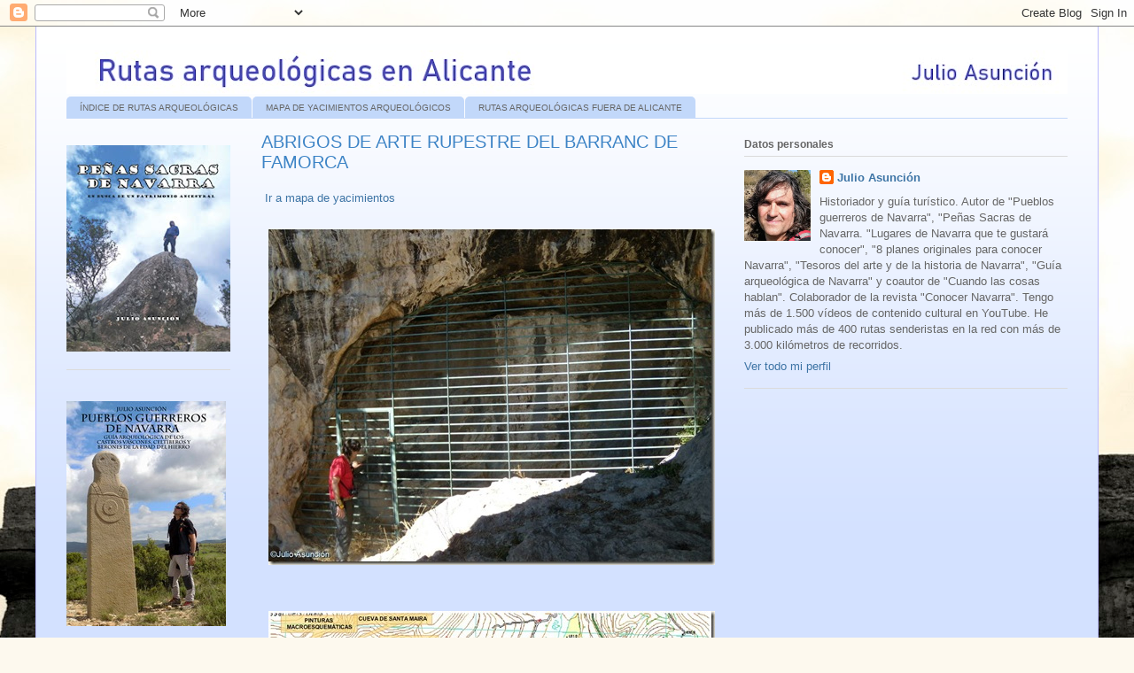

--- FILE ---
content_type: text/html; charset=UTF-8
request_url: http://arqueologiaalicante.blogspot.com/2011/03/abrigos-de-arte-rupestre-del-barranc-de.html
body_size: 28294
content:
<!DOCTYPE html>
<html class='v2' dir='ltr' lang='es'>
<head>
<link href='https://www.blogger.com/static/v1/widgets/335934321-css_bundle_v2.css' rel='stylesheet' type='text/css'/>
<meta content='width=1100' name='viewport'/>
<meta content='text/html; charset=UTF-8' http-equiv='Content-Type'/>
<meta content='blogger' name='generator'/>
<link href='http://arqueologiaalicante.blogspot.com/favicon.ico' rel='icon' type='image/x-icon'/>
<link href='http://arqueologiaalicante.blogspot.com/2011/03/abrigos-de-arte-rupestre-del-barranc-de.html' rel='canonical'/>
<link rel="alternate" type="application/atom+xml" title="Rutas arqueológicas por Alicante - Atom" href="http://arqueologiaalicante.blogspot.com/feeds/posts/default" />
<link rel="alternate" type="application/rss+xml" title="Rutas arqueológicas por Alicante - RSS" href="http://arqueologiaalicante.blogspot.com/feeds/posts/default?alt=rss" />
<link rel="service.post" type="application/atom+xml" title="Rutas arqueológicas por Alicante - Atom" href="https://www.blogger.com/feeds/1325945016768633449/posts/default" />

<link rel="alternate" type="application/atom+xml" title="Rutas arqueológicas por Alicante - Atom" href="http://arqueologiaalicante.blogspot.com/feeds/9066980442358361823/comments/default" />
<!--Can't find substitution for tag [blog.ieCssRetrofitLinks]-->
<link href='https://blogger.googleusercontent.com/img/b/R29vZ2xl/AVvXsEhFn72Z-oz3rudX1X2jj81WRa5AhZfqePk6zydGO8IrTnhNKPZ1hbUizqgm_PNGdTXi0sUOZzKWN7MTiwCXojrwjSjPdcsiC0z-FOVAOL_IeQYTB_PjPdvQwNJw9lUgrScDtTEHDpmGFDOX/?imgmax=800' rel='image_src'/>
<meta content='http://arqueologiaalicante.blogspot.com/2011/03/abrigos-de-arte-rupestre-del-barranc-de.html' property='og:url'/>
<meta content='ABRIGOS DE ARTE RUPESTRE DEL BARRANC DE FAMORCA' property='og:title'/>
<meta content=' Ir a mapa de yacimientos                  Ver ABRIGOS DE ARTE RUPESTRE DEL BARRANC DE FAMORCA  en un mapa más grande     Tipo de ruta: Ida ...' property='og:description'/>
<meta content='https://blogger.googleusercontent.com/img/b/R29vZ2xl/AVvXsEhFn72Z-oz3rudX1X2jj81WRa5AhZfqePk6zydGO8IrTnhNKPZ1hbUizqgm_PNGdTXi0sUOZzKWN7MTiwCXojrwjSjPdcsiC0z-FOVAOL_IeQYTB_PjPdvQwNJw9lUgrScDtTEHDpmGFDOX/w1200-h630-p-k-no-nu/?imgmax=800' property='og:image'/>
<title>Rutas arqueológicas por Alicante: ABRIGOS DE ARTE RUPESTRE DEL BARRANC DE FAMORCA</title>
<style id='page-skin-1' type='text/css'><!--
/*
-----------------------------------------------
Blogger Template Style
Name:     Ethereal
Designer: Jason Morrow
URL:      jasonmorrow.etsy.com
----------------------------------------------- */
/* Content
----------------------------------------------- */
body {
font: normal normal 13px Arial, Tahoma, Helvetica, FreeSans, sans-serif;
color: #666666;
background: #fdf9ee url(http://themes.googleusercontent.com/image?id=1PRx1T8q7T3O6PzQTaKHL9kgoJ1nHBl9LpsizRoCU9X7nvxqaFP6iUziO53BCLuyhnfDD) no-repeat fixed top center /* Credit: t-lorien (http://www.istockphoto.com/googleimages.php?id=4867551&platform=blogger) */;
}
html body .content-outer {
min-width: 0;
max-width: 100%;
width: 100%;
}
a:link {
text-decoration: none;
color: #3d74a5;
}
a:visited {
text-decoration: none;
color: #4d469c;
}
a:hover {
text-decoration: underline;
color: #3d74a5;
}
.main-inner {
padding-top: 15px;
}
.body-fauxcolumn-outer {
background: transparent none repeat-x scroll top center;
}
.content-fauxcolumns .fauxcolumn-inner {
background: #d3e1ff url(http://www.blogblog.com/1kt/ethereal/white-fade.png) repeat-x scroll top left;
border-left: 1px solid #bbbbff;
border-right: 1px solid #bbbbff;
}
/* Flexible Background
----------------------------------------------- */
.content-fauxcolumn-outer .fauxborder-left {
width: 100%;
padding-left: 0;
margin-left: -0;
background-color: transparent;
background-image: none;
background-repeat: no-repeat;
background-position: left top;
}
.content-fauxcolumn-outer .fauxborder-right {
margin-right: -0;
width: 0;
background-color: transparent;
background-image: none;
background-repeat: no-repeat;
background-position: right top;
}
/* Columns
----------------------------------------------- */
.content-inner {
padding: 0;
}
/* Header
----------------------------------------------- */
.header-inner {
padding: 27px 0 3px;
}
.header-inner .section {
margin: 0 35px;
}
.Header h1 {
font: normal normal 60px Times, 'Times New Roman', FreeSerif, serif;
color: #3d74a5;
}
.Header h1 a {
color: #3d74a5;
}
.Header .description {
font-size: 115%;
color: #666666;
}
.header-inner .Header .titlewrapper,
.header-inner .Header .descriptionwrapper {
padding-left: 0;
padding-right: 0;
margin-bottom: 0;
}
/* Tabs
----------------------------------------------- */
.tabs-outer {
position: relative;
background: transparent;
}
.tabs-cap-top, .tabs-cap-bottom {
position: absolute;
width: 100%;
}
.tabs-cap-bottom {
bottom: 0;
}
.tabs-inner {
padding: 0;
}
.tabs-inner .section {
margin: 0 35px;
}
*+html body .tabs-inner .widget li {
padding: 1px;
}
.PageList {
border-bottom: 1px solid #c2d8fa;
}
.tabs-inner .widget li.selected a,
.tabs-inner .widget li a:hover {
position: relative;
-moz-border-radius-topleft: 5px;
-moz-border-radius-topright: 5px;
-webkit-border-top-left-radius: 5px;
-webkit-border-top-right-radius: 5px;
-goog-ms-border-top-left-radius: 5px;
-goog-ms-border-top-right-radius: 5px;
border-top-left-radius: 5px;
border-top-right-radius: 5px;
background: #4eabff none ;
color: #ffffff;
}
.tabs-inner .widget li a {
display: inline-block;
margin: 0;
margin-right: 1px;
padding: .65em 1.5em;
font: normal normal 10px Arial, Tahoma, Helvetica, FreeSans, sans-serif;
color: #666666;
background-color: #c2d8fa;
-moz-border-radius-topleft: 5px;
-moz-border-radius-topright: 5px;
-webkit-border-top-left-radius: 5px;
-webkit-border-top-right-radius: 5px;
-goog-ms-border-top-left-radius: 5px;
-goog-ms-border-top-right-radius: 5px;
border-top-left-radius: 5px;
border-top-right-radius: 5px;
}
/* Headings
----------------------------------------------- */
h2 {
font: normal bold 12px Verdana, Geneva, sans-serif;
color: #666666;
}
/* Widgets
----------------------------------------------- */
.main-inner .column-left-inner {
padding: 0 0 0 20px;
}
.main-inner .column-left-inner .section {
margin-right: 0;
}
.main-inner .column-right-inner {
padding: 0 20px 0 0;
}
.main-inner .column-right-inner .section {
margin-left: 0;
}
.main-inner .section {
padding: 0;
}
.main-inner .widget {
padding: 0 0 15px;
margin: 20px 0;
border-bottom: 1px solid #dbdbdb;
}
.main-inner .widget h2 {
margin: 0;
padding: .6em 0 .5em;
}
.footer-inner .widget h2 {
padding: 0 0 .4em;
}
.main-inner .widget h2 + div, .footer-inner .widget h2 + div {
padding-top: 15px;
}
.main-inner .widget .widget-content {
margin: 0;
padding: 15px 0 0;
}
.main-inner .widget ul, .main-inner .widget #ArchiveList ul.flat {
margin: -15px -15px -15px;
padding: 0;
list-style: none;
}
.main-inner .sidebar .widget h2 {
border-bottom: 1px solid #dbdbdb;
}
.main-inner .widget #ArchiveList {
margin: -15px 0 0;
}
.main-inner .widget ul li, .main-inner .widget #ArchiveList ul.flat li {
padding: .5em 15px;
text-indent: 0;
}
.main-inner .widget #ArchiveList ul li {
padding-top: .25em;
padding-bottom: .25em;
}
.main-inner .widget ul li:first-child, .main-inner .widget #ArchiveList ul.flat li:first-child {
border-top: none;
}
.main-inner .widget ul li:last-child, .main-inner .widget #ArchiveList ul.flat li:last-child {
border-bottom: none;
}
.main-inner .widget .post-body ul {
padding: 0 2.5em;
margin: .5em 0;
list-style: disc;
}
.main-inner .widget .post-body ul li {
padding: 0.25em 0;
margin-bottom: .25em;
color: #666666;
border: none;
}
.footer-inner .widget ul {
padding: 0;
list-style: none;
}
.widget .zippy {
color: #666666;
}
/* Posts
----------------------------------------------- */
.main.section {
margin: 0 20px;
}
body .main-inner .Blog {
padding: 0;
background-color: transparent;
border: none;
}
.main-inner .widget h2.date-header {
border-bottom: 1px solid #dbdbdb;
}
.date-outer {
position: relative;
margin: 15px 0 20px;
}
.date-outer:first-child {
margin-top: 0;
}
.date-posts {
clear: both;
}
.post-outer, .inline-ad {
border-bottom: 1px solid #dbdbdb;
padding: 30px 0;
}
.post-outer {
padding-bottom: 10px;
}
.post-outer:first-child {
padding-top: 0;
border-top: none;
}
.post-outer:last-child, .inline-ad:last-child {
border-bottom: none;
}
.post-body img {
padding: 8px;
}
h3.post-title, h4 {
font: normal normal 20px Arial, Tahoma, Helvetica, FreeSans, sans-serif;
color: #3d84c6;
}
h3.post-title a {
font: normal normal 20px Arial, Tahoma, Helvetica, FreeSans, sans-serif;
color: #3d84c6;
text-decoration: none;
}
h3.post-title a:hover {
color: #3d74a5;
text-decoration: underline;
}
.post-header {
margin: 0 0 1.5em;
}
.post-body {
line-height: 1.4;
}
.post-footer {
margin: 1.5em 0 0;
}
#blog-pager {
padding: 15px;
}
.blog-feeds, .post-feeds {
margin: 1em 0;
text-align: center;
}
.post-outer .comments {
margin-top: 2em;
}
/* Comments
----------------------------------------------- */
.comments .comments-content .icon.blog-author {
background-repeat: no-repeat;
background-image: url([data-uri]);
}
.comments .comments-content .loadmore a {
background: #d3e1ff url(http://www.blogblog.com/1kt/ethereal/white-fade.png) repeat-x scroll top left;
}
.comments .comments-content .loadmore a {
border-top: 1px solid #dbdbdb;
border-bottom: 1px solid #dbdbdb;
}
.comments .comment-thread.inline-thread {
background: #d3e1ff url(http://www.blogblog.com/1kt/ethereal/white-fade.png) repeat-x scroll top left;
}
.comments .continue {
border-top: 2px solid #dbdbdb;
}
/* Footer
----------------------------------------------- */
.footer-inner {
padding: 30px 0;
overflow: hidden;
}
/* Mobile
----------------------------------------------- */
body.mobile  {
background-size: auto
}
.mobile .body-fauxcolumn-outer {
background: ;
}
.mobile .content-fauxcolumns .fauxcolumn-inner {
opacity: 0.75;
}
.mobile .content-fauxcolumn-outer .fauxborder-right {
margin-right: 0;
}
.mobile-link-button {
background-color: #4eabff;
}
.mobile-link-button a:link, .mobile-link-button a:visited {
color: #ffffff;
}
.mobile-index-contents {
color: #444444;
}
.mobile .body-fauxcolumn-outer {
background-size: 100% auto;
}
.mobile .mobile-date-outer {
border-bottom: transparent;
}
.mobile .PageList {
border-bottom: none;
}
.mobile .tabs-inner .section {
margin: 0;
}
.mobile .tabs-inner .PageList .widget-content {
background: #4eabff none;
color: #ffffff;
}
.mobile .tabs-inner .PageList .widget-content .pagelist-arrow {
border-left: 1px solid #ffffff;
}
.mobile .footer-inner {
overflow: visible;
}
body.mobile .AdSense {
margin: 0 -10px;
}

--></style>
<style id='template-skin-1' type='text/css'><!--
body {
min-width: 1200px;
}
.content-outer, .content-fauxcolumn-outer, .region-inner {
min-width: 1200px;
max-width: 1200px;
_width: 1200px;
}
.main-inner .columns {
padding-left: 220px;
padding-right: 400px;
}
.main-inner .fauxcolumn-center-outer {
left: 220px;
right: 400px;
/* IE6 does not respect left and right together */
_width: expression(this.parentNode.offsetWidth -
parseInt("220px") -
parseInt("400px") + 'px');
}
.main-inner .fauxcolumn-left-outer {
width: 220px;
}
.main-inner .fauxcolumn-right-outer {
width: 400px;
}
.main-inner .column-left-outer {
width: 220px;
right: 100%;
margin-left: -220px;
}
.main-inner .column-right-outer {
width: 400px;
margin-right: -400px;
}
#layout {
min-width: 0;
}
#layout .content-outer {
min-width: 0;
width: 800px;
}
#layout .region-inner {
min-width: 0;
width: auto;
}
body#layout div.add_widget {
padding: 8px;
}
body#layout div.add_widget a {
margin-left: 32px;
}
--></style>
<style>
    body {background-image:url(http\:\/\/themes.googleusercontent.com\/image?id=1PRx1T8q7T3O6PzQTaKHL9kgoJ1nHBl9LpsizRoCU9X7nvxqaFP6iUziO53BCLuyhnfDD);}
    
@media (max-width: 200px) { body {background-image:url(http\:\/\/themes.googleusercontent.com\/image?id=1PRx1T8q7T3O6PzQTaKHL9kgoJ1nHBl9LpsizRoCU9X7nvxqaFP6iUziO53BCLuyhnfDD&options=w200);}}
@media (max-width: 400px) and (min-width: 201px) { body {background-image:url(http\:\/\/themes.googleusercontent.com\/image?id=1PRx1T8q7T3O6PzQTaKHL9kgoJ1nHBl9LpsizRoCU9X7nvxqaFP6iUziO53BCLuyhnfDD&options=w400);}}
@media (max-width: 800px) and (min-width: 401px) { body {background-image:url(http\:\/\/themes.googleusercontent.com\/image?id=1PRx1T8q7T3O6PzQTaKHL9kgoJ1nHBl9LpsizRoCU9X7nvxqaFP6iUziO53BCLuyhnfDD&options=w800);}}
@media (max-width: 1200px) and (min-width: 801px) { body {background-image:url(http\:\/\/themes.googleusercontent.com\/image?id=1PRx1T8q7T3O6PzQTaKHL9kgoJ1nHBl9LpsizRoCU9X7nvxqaFP6iUziO53BCLuyhnfDD&options=w1200);}}
/* Last tag covers anything over one higher than the previous max-size cap. */
@media (min-width: 1201px) { body {background-image:url(http\:\/\/themes.googleusercontent.com\/image?id=1PRx1T8q7T3O6PzQTaKHL9kgoJ1nHBl9LpsizRoCU9X7nvxqaFP6iUziO53BCLuyhnfDD&options=w1600);}}
  </style>
<link href='https://www.blogger.com/dyn-css/authorization.css?targetBlogID=1325945016768633449&amp;zx=0ad993c2-f33d-463e-94c1-35f5615b2f97' media='none' onload='if(media!=&#39;all&#39;)media=&#39;all&#39;' rel='stylesheet'/><noscript><link href='https://www.blogger.com/dyn-css/authorization.css?targetBlogID=1325945016768633449&amp;zx=0ad993c2-f33d-463e-94c1-35f5615b2f97' rel='stylesheet'/></noscript>
<meta name='google-adsense-platform-account' content='ca-host-pub-1556223355139109'/>
<meta name='google-adsense-platform-domain' content='blogspot.com'/>

<!-- data-ad-client=ca-pub-7451304710262860 -->

</head>
<body class='loading variant-blossoms1Blue'>
<div class='navbar section' id='navbar' name='Barra de navegación'><div class='widget Navbar' data-version='1' id='Navbar1'><script type="text/javascript">
    function setAttributeOnload(object, attribute, val) {
      if(window.addEventListener) {
        window.addEventListener('load',
          function(){ object[attribute] = val; }, false);
      } else {
        window.attachEvent('onload', function(){ object[attribute] = val; });
      }
    }
  </script>
<div id="navbar-iframe-container"></div>
<script type="text/javascript" src="https://apis.google.com/js/platform.js"></script>
<script type="text/javascript">
      gapi.load("gapi.iframes:gapi.iframes.style.bubble", function() {
        if (gapi.iframes && gapi.iframes.getContext) {
          gapi.iframes.getContext().openChild({
              url: 'https://www.blogger.com/navbar/1325945016768633449?po\x3d9066980442358361823\x26origin\x3dhttp://arqueologiaalicante.blogspot.com',
              where: document.getElementById("navbar-iframe-container"),
              id: "navbar-iframe"
          });
        }
      });
    </script><script type="text/javascript">
(function() {
var script = document.createElement('script');
script.type = 'text/javascript';
script.src = '//pagead2.googlesyndication.com/pagead/js/google_top_exp.js';
var head = document.getElementsByTagName('head')[0];
if (head) {
head.appendChild(script);
}})();
</script>
</div></div>
<div class='body-fauxcolumns'>
<div class='fauxcolumn-outer body-fauxcolumn-outer'>
<div class='cap-top'>
<div class='cap-left'></div>
<div class='cap-right'></div>
</div>
<div class='fauxborder-left'>
<div class='fauxborder-right'></div>
<div class='fauxcolumn-inner'>
</div>
</div>
<div class='cap-bottom'>
<div class='cap-left'></div>
<div class='cap-right'></div>
</div>
</div>
</div>
<div class='content'>
<div class='content-fauxcolumns'>
<div class='fauxcolumn-outer content-fauxcolumn-outer'>
<div class='cap-top'>
<div class='cap-left'></div>
<div class='cap-right'></div>
</div>
<div class='fauxborder-left'>
<div class='fauxborder-right'></div>
<div class='fauxcolumn-inner'>
</div>
</div>
<div class='cap-bottom'>
<div class='cap-left'></div>
<div class='cap-right'></div>
</div>
</div>
</div>
<div class='content-outer'>
<div class='content-cap-top cap-top'>
<div class='cap-left'></div>
<div class='cap-right'></div>
</div>
<div class='fauxborder-left content-fauxborder-left'>
<div class='fauxborder-right content-fauxborder-right'></div>
<div class='content-inner'>
<header>
<div class='header-outer'>
<div class='header-cap-top cap-top'>
<div class='cap-left'></div>
<div class='cap-right'></div>
</div>
<div class='fauxborder-left header-fauxborder-left'>
<div class='fauxborder-right header-fauxborder-right'></div>
<div class='region-inner header-inner'>
<div class='header section' id='header' name='Cabecera'><div class='widget Header' data-version='1' id='Header1'>
<div id='header-inner'>
<a href='http://arqueologiaalicante.blogspot.com/' style='display: block'>
<img alt='Rutas arqueológicas por Alicante' height='49px; ' id='Header1_headerimg' src='https://blogger.googleusercontent.com/img/b/R29vZ2xl/AVvXsEhes54zK7Dttd2mKhl1X1GuyZuoAfbDB_6xr7y9wpObcm97V_ZtDah9jSOmnq51Nrws9Wg9WqsHrLcT4pTIcfA6HaM9dZmzGMyJNx-Q-JRzlfp6Gg9eLtZOEa-Qi1GJHTMiVk6kmelV8AK_/s1130/tITULO+arqueologiaalicante2.jpg' style='display: block' width='1130px; '/>
</a>
</div>
</div></div>
</div>
</div>
<div class='header-cap-bottom cap-bottom'>
<div class='cap-left'></div>
<div class='cap-right'></div>
</div>
</div>
</header>
<div class='tabs-outer'>
<div class='tabs-cap-top cap-top'>
<div class='cap-left'></div>
<div class='cap-right'></div>
</div>
<div class='fauxborder-left tabs-fauxborder-left'>
<div class='fauxborder-right tabs-fauxborder-right'></div>
<div class='region-inner tabs-inner'>
<div class='tabs section' id='crosscol' name='Multicolumnas'><div class='widget PageList' data-version='1' id='PageList1'>
<div class='widget-content'>
<ul>
<li>
<a href='http://arqueologiaalicante.blogspot.com/p/indice-de-rutas-arqueologicas.html'>ÍNDICE DE RUTAS ARQUEOLÓGICAS</a>
</li>
<li>
<a href='http://arqueologiaalicante.blogspot.com/p/mapa-de-yacimientos-arqueologicos.html'>MAPA DE YACIMIENTOS ARQUEOLÓGICOS</a>
</li>
<li>
<a href='http://arqueologiaalicante.blogspot.com/p/rutas-arqueologicas-fuera-de-alicante.html'>RUTAS ARQUEOLÓGICAS FUERA DE ALICANTE</a>
</li>
</ul>
<div class='clear'></div>
</div>
</div></div>
<div class='tabs no-items section' id='crosscol-overflow' name='Cross-Column 2'></div>
</div>
</div>
<div class='tabs-cap-bottom cap-bottom'>
<div class='cap-left'></div>
<div class='cap-right'></div>
</div>
</div>
<div class='main-outer'>
<div class='main-cap-top cap-top'>
<div class='cap-left'></div>
<div class='cap-right'></div>
</div>
<div class='fauxborder-left main-fauxborder-left'>
<div class='fauxborder-right main-fauxborder-right'></div>
<div class='region-inner main-inner'>
<div class='columns fauxcolumns'>
<div class='fauxcolumn-outer fauxcolumn-center-outer'>
<div class='cap-top'>
<div class='cap-left'></div>
<div class='cap-right'></div>
</div>
<div class='fauxborder-left'>
<div class='fauxborder-right'></div>
<div class='fauxcolumn-inner'>
</div>
</div>
<div class='cap-bottom'>
<div class='cap-left'></div>
<div class='cap-right'></div>
</div>
</div>
<div class='fauxcolumn-outer fauxcolumn-left-outer'>
<div class='cap-top'>
<div class='cap-left'></div>
<div class='cap-right'></div>
</div>
<div class='fauxborder-left'>
<div class='fauxborder-right'></div>
<div class='fauxcolumn-inner'>
</div>
</div>
<div class='cap-bottom'>
<div class='cap-left'></div>
<div class='cap-right'></div>
</div>
</div>
<div class='fauxcolumn-outer fauxcolumn-right-outer'>
<div class='cap-top'>
<div class='cap-left'></div>
<div class='cap-right'></div>
</div>
<div class='fauxborder-left'>
<div class='fauxborder-right'></div>
<div class='fauxcolumn-inner'>
</div>
</div>
<div class='cap-bottom'>
<div class='cap-left'></div>
<div class='cap-right'></div>
</div>
</div>
<!-- corrects IE6 width calculation -->
<div class='columns-inner'>
<div class='column-center-outer'>
<div class='column-center-inner'>
<div class='main section' id='main' name='Principal'><div class='widget Blog' data-version='1' id='Blog1'>
<div class='blog-posts hfeed'>

          <div class="date-outer">
        

          <div class="date-posts">
        
<div class='post-outer'>
<div class='post hentry uncustomized-post-template' itemprop='blogPost' itemscope='itemscope' itemtype='http://schema.org/BlogPosting'>
<meta content='https://blogger.googleusercontent.com/img/b/R29vZ2xl/AVvXsEhFn72Z-oz3rudX1X2jj81WRa5AhZfqePk6zydGO8IrTnhNKPZ1hbUizqgm_PNGdTXi0sUOZzKWN7MTiwCXojrwjSjPdcsiC0z-FOVAOL_IeQYTB_PjPdvQwNJw9lUgrScDtTEHDpmGFDOX/?imgmax=800' itemprop='image_url'/>
<meta content='1325945016768633449' itemprop='blogId'/>
<meta content='9066980442358361823' itemprop='postId'/>
<a name='9066980442358361823'></a>
<h3 class='post-title entry-title' itemprop='name'>
ABRIGOS DE ARTE RUPESTRE DEL BARRANC DE FAMORCA
</h3>
<div class='post-header'>
<div class='post-header-line-1'></div>
</div>
<div class='post-body entry-content' id='post-body-9066980442358361823' itemprop='description articleBody'>
<a href="http://arqueologiaalicante.blogspot.com/2010/12/mapa-de-yacimientos-arqueologicos.html">&nbsp;Ir a mapa de yacimientos</a><br />
<br />
<a href="https://blogger.googleusercontent.com/img/b/R29vZ2xl/AVvXsEiPC5W_gEFiLq_vdgNMDYtZsljjcRkUv_UTNqk4LzKuA0luM8EhiAyCMm1Sk-av7pO8neAhEjwChSTOmuZCn7hTrCqLG28G0109RVWOjzxsB8AlFHkGVpEt5ZAHtSa2Ks0uYR_O1FoBQ6AE/s1600-h/CuevadeSantaMairaBarrancodeFamorca4.jpg"><img alt="Cueva de Santa Maira - Barranco de Famorca" border="0" height="379" src="https://blogger.googleusercontent.com/img/b/R29vZ2xl/AVvXsEhFn72Z-oz3rudX1X2jj81WRa5AhZfqePk6zydGO8IrTnhNKPZ1hbUizqgm_PNGdTXi0sUOZzKWN7MTiwCXojrwjSjPdcsiC0z-FOVAOL_IeQYTB_PjPdvQwNJw9lUgrScDtTEHDpmGFDOX/?imgmax=800" style="border-width: 0px; display: block; float: none; margin-left: auto; margin-right: auto;" title="Cueva de Santa Maira - Barranco de Famorca" width="504" /></a> <br />
&nbsp; <br />
<a href="https://blogger.googleusercontent.com/img/b/R29vZ2xl/AVvXsEjkGQTqeeF8vIj0uvQWKQRxkGCoQMUVjXYmrdiiQyJw5IEe5C6A_5F9gZCtB0rkK2mR5_scIJE83Hrd_J0aQvfj_xlbmFlXa51v6dCPKofXKzAFoisWDJ2U0UU7gq_YcIVy7Fqg8FhR3qEB/s1600-h/MapapinturasrupestresdelBarrancdeFam%5B1%5D.jpg"><img alt="Mapa pinturas rupestres del Barranc de Famorca" border="0" height="260" src="https://blogger.googleusercontent.com/img/b/R29vZ2xl/AVvXsEimTBGo5eH0-cDEXiCC0Vkw8Wvq19IV-6_2pBMthmUpyoKGSl0JCExLj2RfTS1_nMVPFBlgdqkwqxO6j54cqjRXDs0nyRteAzxJhYFhz7Xm5jSOr0ucf7nE7wVZt-1F_Yqq6qROG1NTzC6x/?imgmax=800" style="border-width: 0px; display: block; float: none; margin-left: auto; margin-right: auto;" title="Mapa pinturas rupestres del Barranc de Famorca" width="504" /></a>  <br />
&nbsp; <br />
<br />
<br />
<div style="text-align: center;">
<iframe frameborder="0" height="350" marginheight="0" marginwidth="0" scrolling="no" src="http://maps.google.es/maps/ms?ie=UTF8&amp;hl=es&amp;msa=0&amp;msid=212057366005052863853.00049e0ebcbbe7460b358&amp;ll=38.593261,-0.32135&amp;spn=0.751347,1.235962&amp;z=9&amp;output=embed" width="450"></iframe><br />
<small>Ver <a href="http://maps.google.es/maps/ms?ie=UTF8&amp;hl=es&amp;msa=0&amp;msid=212057366005052863853.00049e0ebcbbe7460b358&amp;ll=38.593261,-0.32135&amp;spn=0.751347,1.235962&amp;z=9&amp;source=embed" style="color: blue; text-align: left;">ABRIGOS DE ARTE RUPESTRE DEL BARRANC DE FAMORCA</a> en un mapa más grande</small></div>
<br />
<br />
<br />
Tipo de ruta: Ida y vuelta.<br />
Distancia: 2,670 Km.<br />
Desnivel máximo: 75 metros.<br />
Ascensión acumulada: 100 metros.  <br />
<br />
<div align="justify">
Esta ruta lleva a dos abrigos de pinturas rupestres que se encuentran en un barranco de gran belleza. Uno de los abrigos se encuentra junto a una importante cueva prehistórica, la de Santa Maira. Además la ruta tiene el atractivo de poder ver muestras de dos tipos de arte prehistórico, ya que uno de los abrigos corresponde al arte levantino, mientras que el otro es una de las más importantes muestras del arte macroesquemático, tipo de pintura excepcional por su rareza y escasa extensión geográfica, ya que se da en estos valles del norte de la provincia de Alicante y que parece haber sido creada por los primeros agricultores de estas tierras, en el Neolítico.&nbsp;</div>
<div align="justify">
<br /></div>
<div align="justify">
(Km. 0,00) El inicio de la ruta está a algo más de un kilómetro de la población de Castell de Castells, en la comarca de la Marina. A la salida del pueblo en dirección a Benigembla, encontramos una pista asfaltada que sale a la izquierda y baja hacia el barranco. A los 700 metros llegamos a una finca con corrales y donde se encuentra también el vertedero. Aquí hay varios caminos. Continuamos con el coche por la pista de la izquierda en dirección a Famorca y Benimasot (dirección Oeste). Hay postes indicativos del sendero de pequeño recorrido 168 que nos señalan la dirección. La pista asfaltada transcurre por el fondo del barranco. Frente a nosotros vemos la vistosa peña del Pere Martí. 600 metros más adelante, donde la pista da un giro a la izquierda de 90 grados y empieza a subir, tenemos que dejar el coche en el comienzo de una pista de tierra que sale a la derecha y que sigue por el fondo del barranco.  </div>
<div align="justify">
&nbsp; </div>
<div align="justify">
<a href="https://blogger.googleusercontent.com/img/b/R29vZ2xl/AVvXsEgdmhKl6i_aAXDbQ9HNAcoEA_Bf4BngIXW5vjD74c833tOIpu3dDzRXyN_LXMA_t5XC60wFTQX-Ids3pa4h5SuAs1IoeUGp4e3RkCU5wEM_DdEOlfMcK77ZQOewn_Z6cwctEnibbKCOg0Hg/s1600-h/IniciorutaarterupestredelBarrancodeF%5B1%5D.jpg"><img alt="Inicio ruta arte rupestre del Barranco de Famorca - Alicante" border="0" height="327" src="https://blogger.googleusercontent.com/img/b/R29vZ2xl/AVvXsEh9_yxuhH6vq02vpcg6Huhba8PxxzvKhwjKU0KjKrvEBnV4DW_xHIvsVdpgtpZtMWgeDMPgF_SFmyiQCjVssYym78WljKUP5UoaGQdopFZEQeOy15tbSZ0R2nnDtAeOwOnp4XBzowFbhJaR/?imgmax=800" style="border-width: 0px; display: block; float: none; margin-left: auto; margin-right: auto;" title="Inicio ruta arte rupestre del Barranco de Famorca - Alicante" width="434" /></a>  </div>
<div align="justify">
&nbsp; </div>
<div align="justify">
(Km. 0,060) Sólo 60 metros más adelante sale una pista a la izquierda. Este desvío lo ignoramos y seguimos por la pista principal, a la derecha, cruzando la rambla y empezamos a ascender.  </div>
<div align="justify">
(Km. 0,370) Bifurcación cerca de una casa de campo, seguimos por la derecha.  </div>
<div align="justify">
(Km. 0,415) A unos metros la pista da un giro cerrado a la derecha. Aquí tendremos que abandonar la pista para bajar de nuevo al fondo del barranco, pero primero seguimos la pista y el caminito que la continúa para ver el gran pino que se encuentra un poco más arriba y que vemos desde aquí.  </div>
<div align="justify">
(Km. 0,515) El pino está junto a una caseta en ruinas. Llama la atención el perímetro de su tronco: más de 4 metros.  </div>
<div align="justify">
&nbsp; </div>
<div align="justify">
<a href="https://blogger.googleusercontent.com/img/b/R29vZ2xl/AVvXsEjkChhiF9cRtgdGBazf_T656XFGJ-I0ugV2SKsSnwpX2ch7MrcD_gGUj_TFWYWab1rjyrtgctuHPyk46Ng9t0tiTpwa9-I7MGKX6772ZT6l0AQfY-DYYMXyNmodji8-eq8XNr6AUBhAma_p/s1600-h/GranpinodelBarrancdeFamorcaAlicante4.jpg"><img alt="Gran pino del Barranc de Famorca - Alicante" border="0" height="379" src="https://blogger.googleusercontent.com/img/b/R29vZ2xl/AVvXsEjUpatuuy8J7acqE5-dKBvVrQG6HwEe6n_-8MbmINBUSs6CsPnH4EEuJDJSmcaYwK5ICS1E59iEQnmDB477TrsngJlKZFJCQ9Bt5pgwvE0QH3lRbjur9soWWDw8A1iWAxc-6NY7FoIwKDMf/?imgmax=800" style="border-width: 0px; display: block; float: none; margin-left: auto; margin-right: auto;" title="Gran pino del Barranc de Famorca - Alicante" width="504" /></a>  </div>
<div align="justify">
<br /></div>
<div align="justify">
También merece visitar el bancal que está debajo del pino y de la casa, donde podremos ver varios hermosos ejemplares de olivos centenarios.  </div>
<div align="justify">
&nbsp; </div>
<div align="justify">
<a href="https://blogger.googleusercontent.com/img/b/R29vZ2xl/AVvXsEjelhxv6QIsQN8lgGat0Zwg27pMwqJ98G1Y52eMsjY2JnfIqahwJnW7GfdMGoNK9FnJt6WF7nlWaDdbP_ntfbiLL5t2_sjQE-3jjNYRVGIXUEiHabMxS-SLF1c0Zgr4Vvp-eKY76cJZt7D8/s1600-h/OlivocentenarioBarrancdeFamorcaAlica.jpg"><img alt="Olivo centenario - Barranc de Famorca - Alicante" border="0" height="326" src="https://blogger.googleusercontent.com/img/b/R29vZ2xl/AVvXsEgtw2hN6yG-iv_ges9LjL7D0vq_dX3-QnkJk_w3FLooZ4K05ii9mhJgZZ-Gxd-kJwHZHy4sxpXLWKB4Aj8XNPhrPD5MoRvUhm3oNM11_GIeUgyWpnpSJRxfot4AJFriOVIbOfqvIj0StTrL/?imgmax=800" style="border-width: 0px; display: block; float: none; margin-left: auto; margin-right: auto;" title="Olivo centenario - Barranc de Famorca - Alicante" width="434" /></a>  </div>
<div align="justify">
&nbsp; </div>
<div align="justify">
Volvemos a la primera casa de campo y abandonando la pista buscamos la bajada al fondo del barranco sin un camino marcado. Antes de bajar y para orientarnos, podemos ver el lugar donde está la cueva de Santa Maira. En el paredón rocoso que se alza subiendo el barranco, hay una zona con la roca de color marrón claro. Allí está la cueva y nuestro primer objetivo.  </div>
<div align="justify">
&nbsp; </div>
<div align="justify">
<a href="https://blogger.googleusercontent.com/img/b/R29vZ2xl/AVvXsEhTDBTJ-BUENvMaHhb0qL6ON9NP5-x-Tm0IMj7yF-i1B6Cb7AUT8V04E4MRmWjrHDECRI-n-ckTWFG6uugvPFTUpP3cRooh-NSncL7DNXuw8LkxERS4EPzdwYHF1eB_uok-eFUqMqAs0Nip/s1600-h/LocalizacindelacuevadeSantaMairadesd%5B2%5D.jpg"><img alt="Localización de la cueva de Santa Maira desde la entrada del barranco - ruta arte rupestre en el Barranc de Famorca" border="0" height="249" src="https://blogger.googleusercontent.com/img/b/R29vZ2xl/AVvXsEhFCAMqsrsyN6Un5m4IWU23ox5d6iSTvi1D9CrjOLJymqh52AxMWvab2ykeNuj1OXG8cG05HrP-LxMmAt5978vJJVXMz0Q0OtFZnY2PTiihUW9z2pkbNMNZ_SDnWczb_8vlvdkJ1Ogl1e48/?imgmax=800" style="border-width: 0px; display: block; float: none; margin-left: auto; margin-right: auto;" title="Localización de la cueva de Santa Maira desde la entrada del barranco - ruta arte rupestre en el Barranc de Famorca" width="504" /></a>  </div>
<div align="justify">
&nbsp; </div>
<div align="justify">
(Km. 1,050) Remontamos la rambla hacia la derecha. Cuando llegamos a una zona donde el barranco se cierra empezamos la ascensión por la ladera siempre buscando esa zona de coloración distinta del paredón rocoso.  </div>
<div align="justify">
(Km. 1,250) Llegamos a una primera cueva que está cerrada como redil de ganado y que seguramente también usaron los habitantes prehistóricos del barranco.  </div>
<div align="justify">
&nbsp; </div>
<div align="justify">
<a href="https://blogger.googleusercontent.com/img/b/R29vZ2xl/AVvXsEg157Q0JaXpGf84E2pEWacJd_iX4ESrG_A_KdzMxhtPNKf9LYk6RilASrb5qMPVvSDfiAlMZjyXMRetzhhoHH4_uhZEqANuuFKZfD8V7omhzYHbIx-1IgB_R7k-hXazS0rwdkrubWTX5FGL/s1600-h/CuevaenelBarrancodeFamorca4.jpg"><img alt="Cueva en el Barranco de Famorca" border="0" height="342" src="https://blogger.googleusercontent.com/img/b/R29vZ2xl/AVvXsEhCFQ7M5agpDYat7nwF-8o79NXlfs3wBreTE0AwhMAFRxCHEcmKNttAbgm_Vcqbj2QDrifCbZlyGDmLd_D2stSrwplPwK-A2LUB8zcpC0qhESk1j5NBtlA5EhVKQfB4COoXAzWa86FMPsJN/?imgmax=800" style="border-width: 0px; display: block; float: none; margin-left: auto; margin-right: auto;" title="Cueva en el Barranco de Famorca" width="454" /></a>  </div>
<div align="justify">
<br /></div>
<div align="justify">
Al lado hay otra covacha que está cerrada por una pequeña verja. Y junto a estas dos cavidades (parece ser que es la misma cueva con varias entradas) encontramos la entrada principal y más grande de la cueva. Está vallada pero podemos apreciar la profundidad a la que han llegado las excavaciones arqueológicas.  </div>
<div align="justify">
&nbsp; </div>
<div align="justify">
<a href="https://blogger.googleusercontent.com/img/b/R29vZ2xl/AVvXsEiHmhFLXPhE0pGmW_6xRYAeL5CczWb71BWxuwkPhlVEANQGDFbgA9b_EKSdx_w42Uvbghy1VVYJCW-q2vIuDo3uKnlkBDdwOnVf1WliyvrI5jh8KOhCyIUSxVlqtssflEbgAJD6EueUMsmI/s1600-h/CuevadeSantaMaira4.jpg"><img alt="Cueva de Santa Maira" border="0" height="364" src="https://blogger.googleusercontent.com/img/b/R29vZ2xl/AVvXsEjXtrXQED-Yaa7T0FPSLIeQ8AF0_-zTc1YAgbYh5-5j0gll-Siz_OlSbW0tlk9qHUm5Y251lB4yHuiVT-hTgNv6561XWy2WMq0F9I19dym2bpWAHIMlDr7QhXb2jSNL__BSi7LBqk4AcwBU/?imgmax=800" style="border-width: 0px; display: block; float: none; margin-left: auto; margin-right: auto;" title="Cueva de Santa Maira" width="484" /></a>  </div>
<div align="justify">
<br /></div>
<div align="justify">
En este enlace puedes encontrar un excelente estudio con dataciones de C 14 de las excavaciones arqueológicas realizadas en la cueva<br />
<a class="c_nobdr t_prs" href="http://www.raco.cat/index.php/RecerquesMuseuAlcoi/article/viewArticle/180962/0" style="background-color: white; color: #0068cf; cursor: pointer; font-family: Calibri, sans-serif; font-size: 15px; line-height: 21.3px; outline: none; text-align: start;" target="">http://www.raco.cat/index.php/RecerquesMuseuAlcoi/article/viewArticle/180962/0</a><span style="background-color: white; color: #444444; font-family: Calibri, sans-serif; font-size: 15px; line-height: 21.3px; text-align: start;">&nbsp;</span><br />
Gracias a este estudio sabemos que la cueva fue ocupada por el ser humano hace más de 14 años, en el Magdaleniense. La cueva también fue habitada en en Epipaleolítico y el Neolítico.<br />
La entrada tiene 6,30 metros de ancho por 3,5 de alto. Frente a la entrada hay una pequeña explanada limitada por un saliente rocoso que tiene una ventana natural. En esta zona exterior harían gran parte de su vida los pobladores prehistóricos de la cueva.  </div>
<div align="justify">
Aunque es complicado de apreciar, encima de la cueva y a la derecha, en un pequeño covacho, hay un panel de pinturas rupestres de estilo levantino.  </div>
<div align="justify">
&nbsp; </div>
<div align="justify">
<a href="https://blogger.googleusercontent.com/img/b/R29vZ2xl/AVvXsEg0zsC2ATfGMWhJyi3A5s1bnUcQLT_QSmzQ8Kcc1due5sSnl0SWozQov2Widm8O5ixxSCoYptTR_QIBy0WWqChnrIFv4MLac1OUuSwtfOSjZAtzkAP-T7s3Xlg__ICWNw21F5d9sidbnjrx/s1600-h/LocalizacinpinturasdelacuevadeSantaM%5B1%5D.jpg"><img alt="Localización pinturas de la cueva de Santa Maira - Barranco de Famorca - Alicante" border="0" height="379" src="https://blogger.googleusercontent.com/img/b/R29vZ2xl/AVvXsEhu41Ve46kjKFnnBLF1EeplKbfCH_WmPxZ-ES6RoQ_ZvFo2IKUKNKPxZs54EHhlThomFvKt9wCgreu-yQl_k46NN_tA2M7IBJYEcqD8WvdgVeaB-IkrWh2-OzjhdhMoapFkz6eL0fvPs9uW/?imgmax=800" style="border-width: 0px; display: block; float: none; margin-left: auto; margin-right: auto;" title="Localización pinturas de la cueva de Santa Maira - Barranco de Famorca - Alicante" width="504" /></a>  </div>
<div align="justify">
&nbsp; </div>
<div align="justify">
Es recomendable llevar unos prismáticos ya que aunque no están valladas, su ubicación las hace difícilmente accesibles. Para localizarlas nos puede valer una mancha de rojo más intenso que forma parte de un ciervo. Destaca un pequeño personaje que puede representar un hombre con el falo enhiesto y también las dos figuras más grandes que corresponden a dos arqueros. La foto están sacadas con zoom.  </div>
<div align="justify">
&nbsp; </div>
<div align="center">
<a href="https://blogger.googleusercontent.com/img/b/R29vZ2xl/AVvXsEgwGrlscT8ZXXRg9FSEoTK_IXdF0ryyhgssEs48ms0vP42FJFekInRAYtcDMKgBSE6ZGeAoWLLx40rTwFAJ8QIxvAr1AXzHQfcm9TXobOXEJBBmC5DnQWODVM5MbUomBTM1oHX2gdqAZLqH/s1600-h/PinturesdelacuevadeSantaMairadetalle%5B2%5D.jpg"><img alt="Pintures de la cueva de Santa Maira - detalle" border="0" height="390" src="https://blogger.googleusercontent.com/img/b/R29vZ2xl/AVvXsEiRYTgVyYQJK2WFw4eST_0y_YCDIqRfwfaJ08teiKEZVUNKUIHgdfncCpbmY62vuBMCHCNoxv8XpRRyh4uxRdzif3xDUKyiWPyWuVvcml1I1NF3ECPDrrFmPoU22bZmFTZPxsLirM_F6Ijy/?imgmax=800" style="border-width: 0px; display: block; float: none; margin-left: auto; margin-right: auto;" title="Pintures de la cueva de Santa Maira - detalle" width="504" /></a>  </div>
<div align="center">
<a href="https://blogger.googleusercontent.com/img/b/R29vZ2xl/AVvXsEhSgDiOj5v4FDClV8s7S7w8HbJezWpoDvn7Tp9zD7uvIq7Mby_lpntfGW19iCXGCzBEWI17HtVGVmbzgfuOx_V48udOAnxW8rWJN1rckx2Y0Y2Cd8w0xFC8giBh9qEQD6oXI7gtLppfGR-p/s1600-h/PinturasrupestresdeSantaMairacroquis.jpg"><img alt="Pinturas rupestres de Santa Maira - croquis" border="0" height="432" src="https://blogger.googleusercontent.com/img/b/R29vZ2xl/AVvXsEgEql50HyuPwzoI4Ow5i5Jxs2zf35MWQcLszwougHuf7Dz9Pab4dSPOSxIVjhN7Q5mqtf1lzIKK4FlTkDJyj5C0uZ_zqmOKmfaKyTtHCvr9xtFMjeEBaBUijumGClaD_lCt15FSn6NerHie/?imgmax=800" style="border-width: 0px; display: block; float: none; margin-left: auto; margin-right: auto;" title="Pinturas rupestres de Santa Maira - croquis" width="504" /></a>  </div>
<div align="justify">
&nbsp; </div>
<div align="justify">
Continuamos la excursión buscando el otro abrigo de pinturas rupestres. Desde la cueva de Santa Maira continuamos por un sendero que desciende al fondo del barranco, pero antes de llegar al fondo del mismo nos tenemos que desviar a la derecha para subir de nuevo hacia la base de la peña justo donde gira hacia el Norte.  </div>
<div align="justify">
(Km. 1,500) Rodeamos la punta de la peña y ascendemos unos metros más para dar con el otro abrigo de arte rupestre. Está formado por dos oquedades. La de la derecha es la que tiene las pinturas. Está vallado para su protección, pero desde fuera de la valla podremos admirar una gran figura de arte macroesquemático desde apenas tres metros de distancia, mucho mejor que en el santuario cercano de Pla de Petracos (ver en este blog) donde el vallado se encuentra muy lejos de las pinturas.  </div>
<div align="justify">
&nbsp; </div>
<div align="justify">
<a href="https://blogger.googleusercontent.com/img/b/R29vZ2xl/AVvXsEi0xtmZ1kjpBHGadBLbI6TKsl9LK6c4fTY-oIxiaJ0tnt8D2xJUngDUepOBoF0w87DR5ySSSAmlVVlGsIXol5u6x0JzF3Jcx7pnD48VFvIP7RqALXIWqgh1xi0CNskbkMLShZNmgLPpxeyb/s1600-h/AbrigoconpinturasmacroesquemticasBar%5B2%5D.jpg"><img alt="Abrigo con pinturas macroesquemáticas - Barranco de Famorca - Alicante" border="0" height="308" src="https://blogger.googleusercontent.com/img/b/R29vZ2xl/AVvXsEgSWAUMzLxP5-wbl46Mahhm9hQuHPWOFdToBdO1hj1pkW5VTrFqmrYSP6LMjqiRhDefpYg47yTJjUwyoZhZlXW7mZN-wIAVd4cFB6mukU4W6470L7NrTuyNhoaMGaXhwNG_ru2V_OySUGCK/?imgmax=800" style="border-width: 0px; display: block; float: none; margin-left: auto; margin-right: auto;" title="Abrigo con pinturas macroesquemáticas - Barranco de Famorca - Alicante" width="504" /></a>  </div>
<div align="justify">
<br /></div>
<div align="justify">
En este abrigo apreciamos fácilmente el motivo principal. Vemos una forma curvilínea, probablemente la representación simbólica o espiritual de un ser humano. Podría incluso ser una especie de híbrido que uniera rasgos simbólicos humanos con la simbología agrícola (tallos, crecimiento vegetal) tan propia de estos primeros agricultores de hace 5.000 años. Esta representación es una de las más interesantes y mejor conservadas del arte rupestre macroesquemático.  </div>
<div align="justify">
&nbsp; </div>
<div align="justify">
<a href="https://blogger.googleusercontent.com/img/b/R29vZ2xl/AVvXsEjHCdE8CK32erB65JOEFur6vulxAjzevlNmn3QyZZW3AeUkkycdP4uuWR5cs6Yq8zcHGYWLljmF7PqHCTjiFAymWGku8NDEidzMLaVqFCG0E83R5qhPSbGbJ225NbKwT_maQCQZIcXI5nDE/s1600-h/MotivomacroesquemticoBarrancodeFamor%5B1%5D.jpg"><img alt="Motivo macroesquemático - Barranco de Famorca" border="0" height="379" src="https://blogger.googleusercontent.com/img/b/R29vZ2xl/AVvXsEgRU-sTIDMhF1Xq5Ian8f8wEuBmS1RCFOKfYU_YKKVVi8QFsBri3c7Fe3kGA6GiEgtIYaAqEahCOyO2aKdq-NghENgJ9lx3T0jgn-JBzRegPtbcMYeZlbsq_hdwgjnaql8VrIcOP2YHfy38/?imgmax=800" style="border-width: 0px; display: block; float: none; margin-left: auto; margin-right: auto;" title="Motivo macroesquemático - Barranco de Famorca" width="504" /></a>  </div>
<div align="justify">
&nbsp; </div>
<div style="text-align: center;">
<a href="https://blogger.googleusercontent.com/img/b/R29vZ2xl/AVvXsEiu3e1DwIr5Mn4yIym7MNkd1NNfHkAsVAURTvDUXuFVXbXBa3hv2bBAGv-oIoU5AcpMPOiA5sksBHf9iGlBNw8MY-iQrG2xpXO-5fWC1e4n_FdEi8McPzysg91L0UaBqTptz9BDq-Nvjzjd/s1600-h/Pinturasmacroesquemticascroquis4.jpg"><img alt="Pinturas macroesquemáticas croquis" border="0" height="374" src="https://blogger.googleusercontent.com/img/b/R29vZ2xl/AVvXsEhQsqb2yjxOBWnn7NFJvgk_sgglDeM6ib5t2wWCgB5RwMuGRJdqlW2oruVy5W_TJBizf0GPIHtY7E0koYU-zkvKZZ_oSvAFFMs54UHkcUPzOEVKH8oxg_66HehDl9-D2UN0_Z5AexEgqG7U/?imgmax=800" style="border-width: 0px; display: inline;" title="Pinturas macroesquemáticas croquis" width="504" /></a></div>
<div align="justify">
</div>
<div align="justify">
&nbsp; </div>
<div align="justify">
<a href="https://blogger.googleusercontent.com/img/b/R29vZ2xl/AVvXsEgrorYDbx1rBqVOpzJnF3GwmkSDcGrZ6SnWAShG5ORX8kUMCuH5JpVuWDxpp8clTRBY5Bc5bgf5p0qIhWUxIcCI9MjA4htXcczG_NFuCwCoNCSXIW2dmqLgWLvnpWdAuDPln_jJLUeQCRaK/s1600-h/PanelcompletoAbrigo5delbarrancodeFam%5B1%5D.jpg"><img alt="Panel completo - Abrigo 5 del barranco de Famorca - Alicante" border="0" height="379" src="https://blogger.googleusercontent.com/img/b/R29vZ2xl/AVvXsEgdxxQjNh0e_MDci0NCfCZG089yy303LPv5mXJ6OO0cegsvpxDs0GweOlqBpgNuQlFNFUdZjVU_E4ni5HjKa-3F06JzRMbZ0_SkM_P0jEM-gEEjljEvua-f1OyFW5muWdkgCzjtXIzMXPV9/?imgmax=800" style="border-width: 0px; display: block; float: none; margin-left: auto; margin-right: auto;" title="Panel completo - Abrigo 5 del barranco de Famorca - Alicante" width="504" /></a>  </div>
<div align="justify">
&nbsp; </div>
<div align="left">
También muy curiosos son los dos motivos que parece que lucen unos pequeños cuernos y que están arriba y a la derecha del motivo principal, pero que se aprecian difícilmente.  </div>
<div align="left">
&nbsp; </div>
<div align="left">
<a href="https://blogger.googleusercontent.com/img/b/R29vZ2xl/AVvXsEgbw4HFNRefzJ2XaCn-8IVvrU1_15HX9L7ifmvrtrkL04k-DVH_Nzq-FLs8nX40rGtKifYj3BWsdctHDhhCweezgS01gWUDkCHKIzbh6I17Jjz4c3RE67ShfXSmK-u_Om5SMBEq1K18qm1O/s1600-h/Detallemotivosconcuernosabrigodelbar%5B2%5D.jpg"><img alt="Detalle motivos con cuernos abrigo del barranco de Famorca" border="0" height="342" src="https://blogger.googleusercontent.com/img/b/R29vZ2xl/AVvXsEhhVdOJWX0vMZ07WceWvP5k-635bwp-RHkMPs-cMDH_nI88qzYNTDEy4XYDkgEEMyfhGA1LLfdlyXXEvkW239hyphenhyphencxUmZOG__8oraWXIsqifcj3kGM7Gitf2YHhhDPUujyYOu5gxe2805UBQ/?imgmax=800" style="border-width: 0px; display: block; float: none; margin-left: auto; margin-right: auto;" title="Detalle motivos con cuernos abrigo del barranco de Famorca" width="454" /></a>  </div>
<div align="justify">
&nbsp; </div>
<div align="justify">
También me llamó la atención un pequeño agujero en la pared de la roca a la derecha del abrigo cuyo interior está ennegrecido por haber hecho fuego en su interior. Como hipótesis podríamos pensar en algún uso ritual de este agujero relacionado con el santuario prehistórico del abrigo con arte rupestre.  </div>
<div align="justify">
&nbsp; </div>
<div align="justify">
<a href="https://blogger.googleusercontent.com/img/b/R29vZ2xl/AVvXsEglJlqYAzhjKPMyiIPDAqUXuTbq5EBKD4p9aArBzG_rMmEuKEhGH3fnirrI2BHZ5T6RyrFSdZCNAeghcnCNN20kq-K0IDFUHFwcm060ycVcQFMgz9Le6O03JBnJGR-p9FyImEdss-x7l1ai/s1600-h/PosibleagujeroritualBarrancodeFamorc%5B1%5D.jpg"><img alt="Posible agujero ritual - Barranco de Famorca - Alicante" border="0" height="266" src="https://blogger.googleusercontent.com/img/b/R29vZ2xl/AVvXsEjrn2M4h8atiGLz1dpAbDlD8dII4X3s-NkgYK46wxQKw4pB1WqznXDHcdsviCpxS0_A79YlcuVlllAEFypN_oWBm6pCCGoOvC-0pgPPAyd4HL28Pr2lHJAXwKJXmjd29BZbn-Eez4Vnw_63/?imgmax=800" style="border-width: 0px; display: block; float: none; margin-left: auto; margin-right: auto;" title="Posible agujero ritual - Barranco de Famorca - Alicante" width="354" /></a>  </div>
<div align="justify">
(Km. 2,670) Sólo queda volver al coche disfrutando del agreste y bello paisaje que ofrece este barranco escondido y con mucha historia&#8230;  </div>
<div align="justify">
&nbsp; </div>
<a href="http://www.megaupload.com/?d=L87AUQVC">Track y waypoints de la ruta en Megaupload  </a><br />
<a href="http://es.wikiloc.com/wikiloc/view.do?id=1527478">Track y waypoints de la ruta en Wikiloc  </a><br />
<br />
Si te atrae la arqueología prueba a visitar mis blogs de rutas arqueológicas:<br />
<br />
Rutas arqueológicas por Navarra en:  <br />
<a href="http://arqueologianavarra.blogspot.com/">http://arqueologianavarra.blogspot.com</a><br />
&nbsp;  <br />
Rutas arqueológicas por Alicante en:  <br />
<a href="http://arqueologiaalicante.blogspot.com/">http://arqueologiaalicante.blogspot.com</a><br />
&nbsp;  <br />
Guía arqueológica de Numancia:  <br />
<a href="http://numancia-guia-arqueologica.blogspot.com/">http://numancia-guia-arqueologica.blogspot.com</a><br />
&nbsp;  <br />
Más senderismo y montaña por Navarra en mis blogs:  <br />
<a href="http://senderismonavarra.blogspot.com/">http://senderismonavarra.blogspot.com</a>  <br />
<a href="http://senderosderoncesvalles.blogspot.com/">http://senderosderoncesvalles.blogspot.com</a>  <br />
<br />
<br />
<a href="http://arqueologiaalicante.blogspot.com/2010/12/mapa-de-yacimientos-arqueologicos.html">IR A MAPA DE YACIMIENTOS</a><br />
<br />
<div class="ancho" id="c_22a51b56c70ac2a8a43c67a813455115">
<h2 style="color: black; font: bold 13px/1.2 Verdana; margin: 0pt 0pt 3px; padding: 2px; text-align: center;">
<a href="http://www.eltiempo.es/castell-de-castells.html" style="color: black; text-decoration: none;">temperatura Castell de Castells</a></h2>
</div>
<script src="http://www.eltiempo.es/widget/widget_loader/22a51b56c70ac2a8a43c67a813455115" type="text/javascript">
</script>
<div style='clear: both;'></div>
</div>
<div class='post-footer'>
<div class='post-footer-line post-footer-line-1'>
<span class='post-author vcard'>
Publicado por
<span class='fn' itemprop='author' itemscope='itemscope' itemtype='http://schema.org/Person'>
<meta content='https://www.blogger.com/profile/00140313177566634788' itemprop='url'/>
<a class='g-profile' href='https://www.blogger.com/profile/00140313177566634788' rel='author' title='author profile'>
<span itemprop='name'>Julio Asunción</span>
</a>
</span>
</span>
<span class='post-timestamp'>
</span>
<span class='post-comment-link'>
</span>
<span class='post-icons'>
<span class='item-control blog-admin pid-870696344'>
<a href='https://www.blogger.com/post-edit.g?blogID=1325945016768633449&postID=9066980442358361823&from=pencil' title='Editar entrada'>
<img alt='' class='icon-action' height='18' src='https://resources.blogblog.com/img/icon18_edit_allbkg.gif' width='18'/>
</a>
</span>
</span>
<div class='post-share-buttons goog-inline-block'>
<a class='goog-inline-block share-button sb-email' href='https://www.blogger.com/share-post.g?blogID=1325945016768633449&postID=9066980442358361823&target=email' target='_blank' title='Enviar por correo electrónico'><span class='share-button-link-text'>Enviar por correo electrónico</span></a><a class='goog-inline-block share-button sb-blog' href='https://www.blogger.com/share-post.g?blogID=1325945016768633449&postID=9066980442358361823&target=blog' onclick='window.open(this.href, "_blank", "height=270,width=475"); return false;' target='_blank' title='Escribe un blog'><span class='share-button-link-text'>Escribe un blog</span></a><a class='goog-inline-block share-button sb-twitter' href='https://www.blogger.com/share-post.g?blogID=1325945016768633449&postID=9066980442358361823&target=twitter' target='_blank' title='Compartir en X'><span class='share-button-link-text'>Compartir en X</span></a><a class='goog-inline-block share-button sb-facebook' href='https://www.blogger.com/share-post.g?blogID=1325945016768633449&postID=9066980442358361823&target=facebook' onclick='window.open(this.href, "_blank", "height=430,width=640"); return false;' target='_blank' title='Compartir con Facebook'><span class='share-button-link-text'>Compartir con Facebook</span></a><a class='goog-inline-block share-button sb-pinterest' href='https://www.blogger.com/share-post.g?blogID=1325945016768633449&postID=9066980442358361823&target=pinterest' target='_blank' title='Compartir en Pinterest'><span class='share-button-link-text'>Compartir en Pinterest</span></a>
</div>
</div>
<div class='post-footer-line post-footer-line-2'>
<span class='post-labels'>
</span>
</div>
<div class='post-footer-line post-footer-line-3'>
<span class='post-location'>
</span>
</div>
</div>
</div>
<div class='comments' id='comments'>
<a name='comments'></a>
<h4>2 comentarios:</h4>
<div class='comments-content'>
<script async='async' src='' type='text/javascript'></script>
<script type='text/javascript'>
    (function() {
      var items = null;
      var msgs = null;
      var config = {};

// <![CDATA[
      var cursor = null;
      if (items && items.length > 0) {
        cursor = parseInt(items[items.length - 1].timestamp) + 1;
      }

      var bodyFromEntry = function(entry) {
        var text = (entry &&
                    ((entry.content && entry.content.$t) ||
                     (entry.summary && entry.summary.$t))) ||
            '';
        if (entry && entry.gd$extendedProperty) {
          for (var k in entry.gd$extendedProperty) {
            if (entry.gd$extendedProperty[k].name == 'blogger.contentRemoved') {
              return '<span class="deleted-comment">' + text + '</span>';
            }
          }
        }
        return text;
      }

      var parse = function(data) {
        cursor = null;
        var comments = [];
        if (data && data.feed && data.feed.entry) {
          for (var i = 0, entry; entry = data.feed.entry[i]; i++) {
            var comment = {};
            // comment ID, parsed out of the original id format
            var id = /blog-(\d+).post-(\d+)/.exec(entry.id.$t);
            comment.id = id ? id[2] : null;
            comment.body = bodyFromEntry(entry);
            comment.timestamp = Date.parse(entry.published.$t) + '';
            if (entry.author && entry.author.constructor === Array) {
              var auth = entry.author[0];
              if (auth) {
                comment.author = {
                  name: (auth.name ? auth.name.$t : undefined),
                  profileUrl: (auth.uri ? auth.uri.$t : undefined),
                  avatarUrl: (auth.gd$image ? auth.gd$image.src : undefined)
                };
              }
            }
            if (entry.link) {
              if (entry.link[2]) {
                comment.link = comment.permalink = entry.link[2].href;
              }
              if (entry.link[3]) {
                var pid = /.*comments\/default\/(\d+)\?.*/.exec(entry.link[3].href);
                if (pid && pid[1]) {
                  comment.parentId = pid[1];
                }
              }
            }
            comment.deleteclass = 'item-control blog-admin';
            if (entry.gd$extendedProperty) {
              for (var k in entry.gd$extendedProperty) {
                if (entry.gd$extendedProperty[k].name == 'blogger.itemClass') {
                  comment.deleteclass += ' ' + entry.gd$extendedProperty[k].value;
                } else if (entry.gd$extendedProperty[k].name == 'blogger.displayTime') {
                  comment.displayTime = entry.gd$extendedProperty[k].value;
                }
              }
            }
            comments.push(comment);
          }
        }
        return comments;
      };

      var paginator = function(callback) {
        if (hasMore()) {
          var url = config.feed + '?alt=json&v=2&orderby=published&reverse=false&max-results=50';
          if (cursor) {
            url += '&published-min=' + new Date(cursor).toISOString();
          }
          window.bloggercomments = function(data) {
            var parsed = parse(data);
            cursor = parsed.length < 50 ? null
                : parseInt(parsed[parsed.length - 1].timestamp) + 1
            callback(parsed);
            window.bloggercomments = null;
          }
          url += '&callback=bloggercomments';
          var script = document.createElement('script');
          script.type = 'text/javascript';
          script.src = url;
          document.getElementsByTagName('head')[0].appendChild(script);
        }
      };
      var hasMore = function() {
        return !!cursor;
      };
      var getMeta = function(key, comment) {
        if ('iswriter' == key) {
          var matches = !!comment.author
              && comment.author.name == config.authorName
              && comment.author.profileUrl == config.authorUrl;
          return matches ? 'true' : '';
        } else if ('deletelink' == key) {
          return config.baseUri + '/comment/delete/'
               + config.blogId + '/' + comment.id;
        } else if ('deleteclass' == key) {
          return comment.deleteclass;
        }
        return '';
      };

      var replybox = null;
      var replyUrlParts = null;
      var replyParent = undefined;

      var onReply = function(commentId, domId) {
        if (replybox == null) {
          // lazily cache replybox, and adjust to suit this style:
          replybox = document.getElementById('comment-editor');
          if (replybox != null) {
            replybox.height = '250px';
            replybox.style.display = 'block';
            replyUrlParts = replybox.src.split('#');
          }
        }
        if (replybox && (commentId !== replyParent)) {
          replybox.src = '';
          document.getElementById(domId).insertBefore(replybox, null);
          replybox.src = replyUrlParts[0]
              + (commentId ? '&parentID=' + commentId : '')
              + '#' + replyUrlParts[1];
          replyParent = commentId;
        }
      };

      var hash = (window.location.hash || '#').substring(1);
      var startThread, targetComment;
      if (/^comment-form_/.test(hash)) {
        startThread = hash.substring('comment-form_'.length);
      } else if (/^c[0-9]+$/.test(hash)) {
        targetComment = hash.substring(1);
      }

      // Configure commenting API:
      var configJso = {
        'maxDepth': config.maxThreadDepth
      };
      var provider = {
        'id': config.postId,
        'data': items,
        'loadNext': paginator,
        'hasMore': hasMore,
        'getMeta': getMeta,
        'onReply': onReply,
        'rendered': true,
        'initComment': targetComment,
        'initReplyThread': startThread,
        'config': configJso,
        'messages': msgs
      };

      var render = function() {
        if (window.goog && window.goog.comments) {
          var holder = document.getElementById('comment-holder');
          window.goog.comments.render(holder, provider);
        }
      };

      // render now, or queue to render when library loads:
      if (window.goog && window.goog.comments) {
        render();
      } else {
        window.goog = window.goog || {};
        window.goog.comments = window.goog.comments || {};
        window.goog.comments.loadQueue = window.goog.comments.loadQueue || [];
        window.goog.comments.loadQueue.push(render);
      }
    })();
// ]]>
  </script>
<div id='comment-holder'>
<div class="comment-thread toplevel-thread"><ol id="top-ra"><li class="comment" id="c5208405585544373636"><div class="avatar-image-container"><img src="//resources.blogblog.com/img/blank.gif" alt=""/></div><div class="comment-block"><div class="comment-header"><cite class="user">Anónimo</cite><span class="icon user "></span><span class="datetime secondary-text"><a rel="nofollow" href="http://arqueologiaalicante.blogspot.com/2011/03/abrigos-de-arte-rupestre-del-barranc-de.html?showComment=1470324405916#c5208405585544373636">4 de agosto de 2016 a las 17:26</a></span></div><p class="comment-content">En la actualidad existe información acerca de la cova de Santa María . Les Coves de Santa Maira (Castell de Castells, La Marina Alta-Alicant): primero datos arqueológicos y cronológicos<br>http://www.raco.cat/index.php/RecerquesMuseuAlcoi/article/viewArticle/180962/0</p><span class="comment-actions secondary-text"><a class="comment-reply" target="_self" data-comment-id="5208405585544373636">Responder</a><span class="item-control blog-admin blog-admin pid-1226909311"><a target="_self" href="https://www.blogger.com/comment/delete/1325945016768633449/5208405585544373636">Eliminar</a></span></span></div><div class="comment-replies"><div id="c5208405585544373636-rt" class="comment-thread inline-thread"><span class="thread-toggle thread-expanded"><span class="thread-arrow"></span><span class="thread-count"><a target="_self">Respuestas</a></span></span><ol id="c5208405585544373636-ra" class="thread-chrome thread-expanded"><div><li class="comment" id="c414670754105898163"><div class="avatar-image-container"><img src="//blogger.googleusercontent.com/img/b/R29vZ2xl/AVvXsEjcAI-UeCY9kxP243HsXCN69Z3JpbJlDzbuVQcjDbvo990tVq3lQDPhSKEQOlQMSC7D60yjUxR9tgJGqt_Z4k0ZkihnKycG_dL4iRSf12fpOZ6n81j7q3MXnhmuYg4NP5g/s45-c/cara2.jpg" alt=""/></div><div class="comment-block"><div class="comment-header"><cite class="user"><a href="https://www.blogger.com/profile/00140313177566634788" rel="nofollow">Julio Asunción</a></cite><span class="icon user blog-author"></span><span class="datetime secondary-text"><a rel="nofollow" href="http://arqueologiaalicante.blogspot.com/2011/03/abrigos-de-arte-rupestre-del-barranc-de.html?showComment=1470408362931#c414670754105898163">5 de agosto de 2016 a las 16:46</a></span></div><p class="comment-content">Muchas gracias por el aporte. Entre todos es más fácil difundir un patrimonio tan rico como es el arqueológico en la provincia de Alicante</p><span class="comment-actions secondary-text"><span class="item-control blog-admin blog-admin pid-870696344"><a target="_self" href="https://www.blogger.com/comment/delete/1325945016768633449/414670754105898163">Eliminar</a></span></span></div><div class="comment-replies"><div id="c414670754105898163-rt" class="comment-thread inline-thread hidden"><span class="thread-toggle thread-expanded"><span class="thread-arrow"></span><span class="thread-count"><a target="_self">Respuestas</a></span></span><ol id="c414670754105898163-ra" class="thread-chrome thread-expanded"><div></div><div id="c414670754105898163-continue" class="continue"><a class="comment-reply" target="_self" data-comment-id="414670754105898163">Responder</a></div></ol></div></div><div class="comment-replybox-single" id="c414670754105898163-ce"></div></li></div><div id="c5208405585544373636-continue" class="continue"><a class="comment-reply" target="_self" data-comment-id="5208405585544373636">Responder</a></div></ol></div></div><div class="comment-replybox-single" id="c5208405585544373636-ce"></div></li></ol><div id="top-continue" class="continue"><a class="comment-reply" target="_self">Añadir comentario</a></div><div class="comment-replybox-thread" id="top-ce"></div><div class="loadmore hidden" data-post-id="9066980442358361823"><a target="_self">Cargar más...</a></div></div>
</div>
</div>
<p class='comment-footer'>
<div class='comment-form'>
<a name='comment-form'></a>
<p>
</p>
<a href='https://www.blogger.com/comment/frame/1325945016768633449?po=9066980442358361823&hl=es&saa=85391&origin=http://arqueologiaalicante.blogspot.com' id='comment-editor-src'></a>
<iframe allowtransparency='true' class='blogger-iframe-colorize blogger-comment-from-post' frameborder='0' height='410px' id='comment-editor' name='comment-editor' src='' width='100%'></iframe>
<script src='https://www.blogger.com/static/v1/jsbin/2830521187-comment_from_post_iframe.js' type='text/javascript'></script>
<script type='text/javascript'>
      BLOG_CMT_createIframe('https://www.blogger.com/rpc_relay.html');
    </script>
</div>
</p>
<div id='backlinks-container'>
<div id='Blog1_backlinks-container'>
</div>
</div>
</div>
</div>

        </div></div>
      
</div>
<div class='blog-pager' id='blog-pager'>
<span id='blog-pager-newer-link'>
<a class='blog-pager-newer-link' href='http://arqueologiaalicante.blogspot.com/2011/03/cueva-del-lagrimal-villena.html' id='Blog1_blog-pager-newer-link' title='Entrada más reciente'>Entrada más reciente</a>
</span>
<span id='blog-pager-older-link'>
<a class='blog-pager-older-link' href='http://arqueologiaalicante.blogspot.com/2011/03/abrigo-prehistorico-del-tossal-de-la.html' id='Blog1_blog-pager-older-link' title='Entrada antigua'>Entrada antigua</a>
</span>
<a class='home-link' href='http://arqueologiaalicante.blogspot.com/'>Inicio</a>
</div>
<div class='clear'></div>
<div class='post-feeds'>
<div class='feed-links'>
Suscribirse a:
<a class='feed-link' href='http://arqueologiaalicante.blogspot.com/feeds/9066980442358361823/comments/default' target='_blank' type='application/atom+xml'>Enviar comentarios (Atom)</a>
</div>
</div>
</div></div>
</div>
</div>
<div class='column-left-outer'>
<div class='column-left-inner'>
<aside>
<div class='sidebar section' id='sidebar-left-1'><div class='widget Image' data-version='1' id='Image5'>
<div class='widget-content'>
<a href='https://www.amazon.es/PE%C3%91AS-SACRAS-NAVARRA-patrimonio-ancestral/dp/B0BFV293F4/ref=sr_1_3?qid=1666862084&refinements=p_27%3AJulio+Asunci%C3%B3n&s=books&sr=1-3'>
<img alt='' height='233' id='Image5_img' src='https://blogger.googleusercontent.com/img/a/AVvXsEh1fTqV6qPMiuuzbMnNCLVujRCCSPHfhZ8o4-MQDimWr_9FAoIGVC6_1cyRg_qJoWjyJNGwMH762vfchI_1qdmPSkXNBT9oQtOX5YM0xDdSZK9v1iR26sB4r-G4WGmXvrLGhF1nhyt9ab1j74C54X1yhUrSVq-8_rFjeYl2HcpfYR8BaiPIb7LEgZOJCA=s233' width='185'/>
</a>
<br/>
</div>
<div class='clear'></div>
</div><div class='widget Image' data-version='1' id='Image2'>
<div class='widget-content'>
<a href='https://pueblosguerrerosdenavarra.blogspot.com/2019/10/guia-arqueologica-de-los-castros.html'>
<img alt='' height='254' id='Image2_img' src='https://blogger.googleusercontent.com/img/b/R29vZ2xl/AVvXsEh7Dqh23FOecHUa9oln_bgSvRvbhgEDyyR7_7ztm2iraZlnyz0CMTmArmqeCMBd8CF6t6J-4m41hEcOInk-MkdhNiUEdbBpI9B-Naab2yZdTQUky1tcn0oo4a4IxMyBNdDy4w7dtwu68fgg/s1600/pueblos+para+blog180.jpg' width='180'/>
</a>
<br/>
</div>
<div class='clear'></div>
</div><div class='widget Image' data-version='1' id='Image1'>
<div class='widget-content'>
<a href='https://arqueologiaalicante.blogspot.com/2016/05/guia-arqueologica-de-navarra-julio-asuncion.html'>
<img alt='' height='254' id='Image1_img' src='https://blogger.googleusercontent.com/img/b/R29vZ2xl/AVvXsEj27S9OCskFXf3XtDjy-j9_F1fU5HqySJixfghHq8nJbZv9XKaDwTDKToySCDMyC4zjDXtHjjtIsomtancHHaWySkFSGfeREG0J8CGNo3IpIqLptPPeC5mBs6YkEN-at6Y4rWH3DGvzz9Kv/s1600/Gu%25C3%25ADa+arqueol%25C3%25B3ica+de+Navarra+200+-++Portada.jpg' width='185'/>
</a>
<br/>
</div>
<div class='clear'></div>
</div><div class='widget Image' data-version='1' id='Image4'>
<div class='widget-content'>
<a href='https://www.amazon.es/LUGARES-NAVARRA-QUE-GUSTAR%C3%81-CONOCER/dp/B08M88KTCN/ref=sr_1_2?dchild=1&qid=1606213565&refinements=p_27%3AJulio+Asunci%C3%B3n&s=books&sr=1-2'>
<img alt='' height='260' id='Image4_img' src='https://blogger.googleusercontent.com/img/b/R29vZ2xl/AVvXsEiTRhUMrPXcAMfQD7N_IPRkLUoCV3YPGCHr3LW_UebStokI9drJIJCtiMX082sbwG1X6vKAfojaH9kDNOvCP6LRveEqUqNA3fgRxAbgh3X3nXpyncHk5qDuqHzIlvuCljESJ6ce8vNY4W9b/s1600/para+blog++lugares+de+Navarra+180+definitivo.jpg' width='180'/>
</a>
<br/>
</div>
<div class='clear'></div>
</div><div class='widget Image' data-version='1' id='Image3'>
<div class='widget-content'>
<a href='http://arte-historia-curiosidades.blogspot.com/2018/12/tesoros-del-arte-y-de-la-historia-de-Navarra.html'>
<img alt='' height='282' id='Image3_img' src='https://blogger.googleusercontent.com/img/b/R29vZ2xl/AVvXsEiTrhmZa1nLiMZMZPQZ1iGbmWfSori8eU7V32fCux3fow25eFhwFP6NyWFidb2uyYTtrsN4LKnwBlFRB_OTlngM17B2VgtJEEx0gzroDAtlHhVbn_pDb6gJjFpDwjwMwfPHWUj-cUZ8JEgu/s1600/TESOROS+DEL+ARTE+Y+DE+LA+HISTORA+DE+NAVARRA+200.jpg' width='185'/>
</a>
<br/>
</div>
<div class='clear'></div>
</div><div class='widget Image' data-version='1' id='Image6'>
<div class='widget-content'>
<a href='https://www.amazon.es/GIGANTE-Estudio-altura-Sancho-Navarra/dp/B0CLFSC9JJ?ref_=ast_author_dp'>
<img alt='' height='273' id='Image6_img' src='https://blogger.googleusercontent.com/img/a/AVvXsEjHAsWIQbDpHb-d5X3S7hYk1tGzlNSCL8-iLTMxm3L42jl5ve6QyETdjyCfMzEdT3go8X9hrGSaCSkeCrRuQ_E_Hs_SGIGDSC3LCiHXesZvm9jWRccE6sw-D-NQR-gzPLnGUT9nFvixvBey22FZplo2_XcA6r92hrxJKIwF7OVq4h6DJVnXBeqt5b08dh2W=s273' width='185'/>
</a>
<br/>
</div>
<div class='clear'></div>
</div><div class='widget LinkList' data-version='1' id='LinkList2'>
<h2>Otras páginas y rutas de Julio Asunción</h2>
<div class='widget-content'>
<ul>
<li><a href='http://navarrapueblos.blogspot.com.es/'>Pueblos de Navarra</a></li>
<li><a href='http://arte-historia-curiosidades.blogspot.com/'>Arte, Historia y curiosidades</a></li>
<li><a href='http://arqueologianavarra.blogspot.com/'>Rutas arqueológicas por Navarra</a></li>
<li><a href='http://senderismonavarra.blogspot.com/'>Senderismo y montaña en Navarra</a></li>
<li><a href='http://turismo-toulouse.blogspot.com/'>Toulouse, la ciudad rosa</a></li>
<li><a href='http://numancia-guia-arqueologica.blogspot.com/'>Numancia, guía arqueológica</a></li>
<li><a href='http://canal-roncesvalles.blogspot.com.es/'>Canal Roncesvalles</a></li>
<li><a href='http://senderosderoncesvalles.blogspot.com/'>Senderismo en Roncesvalles</a></li>
<li><a href='http://es.wikiloc.com/wikiloc/user.do?name=Julio+Asunci%C3%B3n'>Rutas en el Pirineo (Wikiloc)</a></li>
<li><a href='http://barrancodepenalen.jimdo.com/'>Barranco de Peñalén</a></li>
</ul>
<div class='clear'></div>
</div>
</div><div class='widget Label' data-version='1' id='Label2'>
<h2>Tipos de yacimiento</h2>
<div class='widget-content list-label-widget-content'>
<ul>
<li>
<a dir='ltr' href='http://arqueologiaalicante.blogspot.com/search/label/Arte%20rupestre'>Arte rupestre</a>
<span dir='ltr'>(11)</span>
</li>
<li>
<a dir='ltr' href='http://arqueologiaalicante.blogspot.com/search/label/Ciudad%20antigua'>Ciudad antigua</a>
<span dir='ltr'>(5)</span>
</li>
<li>
<a dir='ltr' href='http://arqueologiaalicante.blogspot.com/search/label/Ciudad%20romana'>Ciudad romana</a>
<span dir='ltr'>(5)</span>
</li>
<li>
<a dir='ltr' href='http://arqueologiaalicante.blogspot.com/search/label/Cueva%20de%20Enterramiento'>Cueva de Enterramiento</a>
<span dir='ltr'>(14)</span>
</li>
<li>
<a dir='ltr' href='http://arqueologiaalicante.blogspot.com/search/label/Cueva%20de%20habitaci%C3%B3n'>Cueva de habitación</a>
<span dir='ltr'>(24)</span>
</li>
<li>
<a dir='ltr' href='http://arqueologiaalicante.blogspot.com/search/label/Necr%C3%B3polis'>Necrópolis</a>
<span dir='ltr'>(1)</span>
</li>
<li>
<a dir='ltr' href='http://arqueologiaalicante.blogspot.com/search/label/Petroglifos'>Petroglifos</a>
<span dir='ltr'>(5)</span>
</li>
<li>
<a dir='ltr' href='http://arqueologiaalicante.blogspot.com/search/label/Poblado%20de%20la%20Edad%20del%20Bronce'>Poblado de la Edad del Bronce</a>
<span dir='ltr'>(12)</span>
</li>
<li>
<a dir='ltr' href='http://arqueologiaalicante.blogspot.com/search/label/Poblado%20ibero'>Poblado ibero</a>
<span dir='ltr'>(18)</span>
</li>
<li>
<a dir='ltr' href='http://arqueologiaalicante.blogspot.com/search/label/Poblado%20%C3%8Dbero'>Poblado Íbero</a>
<span dir='ltr'>(5)</span>
</li>
<li>
<a dir='ltr' href='http://arqueologiaalicante.blogspot.com/search/label/Santuario%20ibero'>Santuario ibero</a>
<span dir='ltr'>(6)</span>
</li>
<li>
<a dir='ltr' href='http://arqueologiaalicante.blogspot.com/search/label/Santuario%20prehist%C3%B3rico'>Santuario prehistórico</a>
<span dir='ltr'>(16)</span>
</li>
<li>
<a dir='ltr' href='http://arqueologiaalicante.blogspot.com/search/label/Villa%20romana'>Villa romana</a>
<span dir='ltr'>(7)</span>
</li>
</ul>
<div class='clear'></div>
</div>
</div><div class='widget Label' data-version='1' id='Label1'>
<h2>Periodos históricos</h2>
<div class='widget-content list-label-widget-content'>
<ul>
<li>
<a dir='ltr' href='http://arqueologiaalicante.blogspot.com/search/label/Edad%20del%20Bronce'>Edad del Bronce</a>
<span dir='ltr'>(40)</span>
</li>
<li>
<a dir='ltr' href='http://arqueologiaalicante.blogspot.com/search/label/Eneol%C3%ADtico'>Eneolítico</a>
<span dir='ltr'>(15)</span>
</li>
<li>
<a dir='ltr' href='http://arqueologiaalicante.blogspot.com/search/label/Epipaleol%C3%ADtico'>Epipaleolítico</a>
<span dir='ltr'>(10)</span>
</li>
<li>
<a dir='ltr' href='http://arqueologiaalicante.blogspot.com/search/label/Fenicio'>Fenicio</a>
<span dir='ltr'>(3)</span>
</li>
<li>
<a dir='ltr' href='http://arqueologiaalicante.blogspot.com/search/label/Ibero'>Ibero</a>
<span dir='ltr'>(23)</span>
</li>
<li>
<a dir='ltr' href='http://arqueologiaalicante.blogspot.com/search/label/Neol%C3%ADtico'>Neolítico</a>
<span dir='ltr'>(23)</span>
</li>
<li>
<a dir='ltr' href='http://arqueologiaalicante.blogspot.com/search/label/Paleol%C3%ADtico%20Superior'>Paleolítico Superior</a>
<span dir='ltr'>(11)</span>
</li>
<li>
<a dir='ltr' href='http://arqueologiaalicante.blogspot.com/search/label/Paleol%C3%ADtico%20medio'>Paleolítico medio</a>
<span dir='ltr'>(5)</span>
</li>
<li>
<a dir='ltr' href='http://arqueologiaalicante.blogspot.com/search/label/Roma'>Roma</a>
<span dir='ltr'>(12)</span>
</li>
</ul>
<div class='clear'></div>
</div>
</div><div class='widget LinkList' data-version='1' id='LinkList3'>
<h2>Páginas recomendadas</h2>
<div class='widget-content'>
<ul>
<li><a href='http://www.caminantesaigues.blogspot.com/'>Caminantes de Aigües</a></li>
<li><a href='http://jcasamorutas.blogspot.com/'>Rutas btt</a></li>
</ul>
<div class='clear'></div>
</div>
</div></div>
</aside>
</div>
</div>
<div class='column-right-outer'>
<div class='column-right-inner'>
<aside>
<div class='sidebar section' id='sidebar-right-1'><div class='widget Profile' data-version='1' id='Profile1'>
<h2>Datos personales</h2>
<div class='widget-content'>
<a href='https://www.blogger.com/profile/00140313177566634788'><img alt='Mi foto' class='profile-img' height='80' src='//blogger.googleusercontent.com/img/b/R29vZ2xl/AVvXsEjcAI-UeCY9kxP243HsXCN69Z3JpbJlDzbuVQcjDbvo990tVq3lQDPhSKEQOlQMSC7D60yjUxR9tgJGqt_Z4k0ZkihnKycG_dL4iRSf12fpOZ6n81j7q3MXnhmuYg4NP5g/s113/cara2.jpg' width='75'/></a>
<dl class='profile-datablock'>
<dt class='profile-data'>
<a class='profile-name-link g-profile' href='https://www.blogger.com/profile/00140313177566634788' rel='author' style='background-image: url(//www.blogger.com/img/logo-16.png);'>
Julio Asunción
</a>
</dt>
<dd class='profile-textblock'>Historiador y guía turístico.  Autor de "Pueblos guerreros de Navarra", "Peñas Sacras de Navarra. "Lugares de Navarra que te gustará conocer", "8 planes originales para conocer Navarra", "Tesoros del arte y de la historia de Navarra", "Guía arqueológica de Navarra" y coautor de "Cuando las cosas hablan". Colaborador de la revista "Conocer Navarra". Tengo más de 1.500 vídeos de contenido cultural en YouTube.  He publicado más de 400 rutas senderistas en la red con más de 3.000 kilómetros de recorridos.</dd>
</dl>
<a class='profile-link' href='https://www.blogger.com/profile/00140313177566634788' rel='author'>Ver todo mi perfil</a>
<div class='clear'></div>
</div>
</div><div class='widget AdSense' data-version='1' id='AdSense1'>
<div class='widget-content'>
<script type="text/javascript">
    google_ad_client = "ca-pub-7451304710262860";
    google_ad_host = "ca-host-pub-1556223355139109";
    google_ad_host_channel = "L0001";
    google_ad_slot = "2865536230";
    google_ad_width = 300;
    google_ad_height = 600;
</script>
<!-- arqueologiaalicante_sidebar-right-1_AdSense1_300x600_as -->
<script type="text/javascript"
src="//pagead2.googlesyndication.com/pagead/show_ads.js">
</script>
<div class='clear'></div>
</div>
</div><div class='widget Followers' data-version='1' id='Followers1'>
<h2 class='title'>Seguidores</h2>
<div class='widget-content'>
<div id='Followers1-wrapper'>
<div style='margin-right:2px;'>
<div><script type="text/javascript" src="https://apis.google.com/js/platform.js"></script>
<div id="followers-iframe-container"></div>
<script type="text/javascript">
    window.followersIframe = null;
    function followersIframeOpen(url) {
      gapi.load("gapi.iframes", function() {
        if (gapi.iframes && gapi.iframes.getContext) {
          window.followersIframe = gapi.iframes.getContext().openChild({
            url: url,
            where: document.getElementById("followers-iframe-container"),
            messageHandlersFilter: gapi.iframes.CROSS_ORIGIN_IFRAMES_FILTER,
            messageHandlers: {
              '_ready': function(obj) {
                window.followersIframe.getIframeEl().height = obj.height;
              },
              'reset': function() {
                window.followersIframe.close();
                followersIframeOpen("https://www.blogger.com/followers/frame/1325945016768633449?colors\x3dCgt0cmFuc3BhcmVudBILdHJhbnNwYXJlbnQaByM2NjY2NjYiByMzZDc0YTUqByNkM2UxZmYyByM2NjY2NjY6ByM2NjY2NjZCByMzZDc0YTVKByM2NjY2NjZSByMzZDc0YTVaC3RyYW5zcGFyZW50\x26pageSize\x3d21\x26hl\x3des\x26origin\x3dhttp://arqueologiaalicante.blogspot.com");
              },
              'open': function(url) {
                window.followersIframe.close();
                followersIframeOpen(url);
              }
            }
          });
        }
      });
    }
    followersIframeOpen("https://www.blogger.com/followers/frame/1325945016768633449?colors\x3dCgt0cmFuc3BhcmVudBILdHJhbnNwYXJlbnQaByM2NjY2NjYiByMzZDc0YTUqByNkM2UxZmYyByM2NjY2NjY6ByM2NjY2NjZCByMzZDc0YTVKByM2NjY2NjZSByMzZDc0YTVaC3RyYW5zcGFyZW50\x26pageSize\x3d21\x26hl\x3des\x26origin\x3dhttp://arqueologiaalicante.blogspot.com");
  </script></div>
</div>
</div>
<div class='clear'></div>
</div>
</div><div class='widget PopularPosts' data-version='1' id='PopularPosts1'>
<h2>Yacimientos más consultados</h2>
<div class='widget-content popular-posts'>
<ul>
<li>
<div class='item-thumbnail-only'>
<div class='item-thumbnail'>
<a href='http://arqueologiaalicante.blogspot.com/2010/12/cueva-de-las-aranas-santa-pola.html' target='_blank'>
<img alt='' border='0' src='https://blogger.googleusercontent.com/img/b/R29vZ2xl/AVvXsEiUY1CN-vrbqD-dsI2OwfvG9zPEKxbd0vamuhmbhaxj9uihu2aUtBffwuEGNHblQOQJ9P44q6aWa66p8zfUA2Jb14Xj7ZD4Z3PVo5puKsNVgnHbeweD9lb-jMub2KzVobdFyr3K4JeAltHR/w72-h72-p-k-no-nu/?imgmax=800'/>
</a>
</div>
<div class='item-title'><a href='http://arqueologiaalicante.blogspot.com/2010/12/cueva-de-las-aranas-santa-pola.html'>CUEVA DE LAS ARAÑAS (SANTA POLA)</a></div>
</div>
<div style='clear: both;'></div>
</li>
<li>
<div class='item-thumbnail-only'>
<div class='item-thumbnail'>
<a href='http://arqueologiaalicante.blogspot.com/2011/01/poblado-ibero-de-la-serreta-alcoi-y.html' target='_blank'>
<img alt='' border='0' src='https://blogger.googleusercontent.com/img/b/R29vZ2xl/AVvXsEj5NnMPXQlVGQlvQ2oxMYynpH5Q5Z5yD1Z222AukF7kbCQYYaucKGFLQgw8KDLpwuOiUS772gOduwyQXVX8oQdR6W378bQitlTYKBNsWpU0BIeSfFHJAKw4IorSN0oqUQ4oTkC4j0w-zH4f/w72-h72-p-k-no-nu/?imgmax=800'/>
</a>
</div>
<div class='item-title'><a href='http://arqueologiaalicante.blogspot.com/2011/01/poblado-ibero-de-la-serreta-alcoi-y.html'>POBLADO IBERO DE LA SERRETA (Alcoy y Penáguila)</a></div>
</div>
<div style='clear: both;'></div>
</li>
<li>
<div class='item-thumbnail-only'>
<div class='item-thumbnail'>
<a href='http://arqueologiaalicante.blogspot.com/2011/02/conjunto-de-arte-rupestre-de-pla-de.html' target='_blank'>
<img alt='' border='0' src='https://blogger.googleusercontent.com/img/b/R29vZ2xl/AVvXsEj22xLTlxDaeThjOqv2sumUYQM-Lsul9k55mY38I16Vh0_uJcaCpu8b9QOhMwU-M-wXuSWpPNPVAstVJZMraPR4VBoSajP6O__DBNU4bolKHX5HaB0Jcf_fyVVzTMqRLAwCZLceMWkmZpkA/w72-h72-p-k-no-nu/?imgmax=800'/>
</a>
</div>
<div class='item-title'><a href='http://arqueologiaalicante.blogspot.com/2011/02/conjunto-de-arte-rupestre-de-pla-de.html'>CONJUNTO DE ARTE RUPESTRE DE PLA DE PETRACOS (Castell de Castells)</a></div>
</div>
<div style='clear: both;'></div>
</li>
<li>
<div class='item-thumbnail-only'>
<div class='item-thumbnail'>
<a href='http://arqueologiaalicante.blogspot.com/2012/10/cueva-del-parpallo-gandia-valencia.html' target='_blank'>
<img alt='' border='0' src='https://blogger.googleusercontent.com/img/b/R29vZ2xl/AVvXsEh70JccVRvUkug1M-Ssl1muAuwubzI9XelLBx5v88jKnDftoaLPJgVTlnw63kIoD_75unxjTRY1bK1oGDpmejnjzqg0k_ejp5y8cTUZEok65REvMwMOKaGxB0V5okkU7LZWtnQD1DCAEA6G/w72-h72-p-k-no-nu/?imgmax=800'/>
</a>
</div>
<div class='item-title'><a href='http://arqueologiaalicante.blogspot.com/2012/10/cueva-del-parpallo-gandia-valencia.html'>CUEVA DEL PARPALLÓ &#8211; Gandía - Valencia</a></div>
</div>
<div style='clear: both;'></div>
</li>
<li>
<div class='item-thumbnail-only'>
<div class='item-thumbnail'>
<a href='http://arqueologiaalicante.blogspot.com/2011/02/cova-negra-cuevas-de-la-petxina-cova.html' target='_blank'>
<img alt='' border='0' src='https://blogger.googleusercontent.com/img/b/R29vZ2xl/AVvXsEhz0LDcPqq4TAn8ilaIdKbkArskpBd39WHWQF_6wXIDtJFWttNbPG2bE9d7mz3b9U5536sJ2N8kIFZ90RwB_niZMYVeMS-ypltSvRQU-pvBLzGodEyUMi85lvT6c4EaL8ypIyyBSH8EBhTg/w72-h72-p-k-no-nu/?imgmax=800'/>
</a>
</div>
<div class='item-title'><a href='http://arqueologiaalicante.blogspot.com/2011/02/cova-negra-cuevas-de-la-petxina-cova.html'>COVA NEGRA, CUEVAS DE LA PETXINA, COVA DEL BARRANC DE L&#180;AGUILA (Xátiva, Bellús)</a></div>
</div>
<div style='clear: both;'></div>
</li>
<li>
<div class='item-thumbnail-only'>
<div class='item-thumbnail'>
<a href='http://arqueologiaalicante.blogspot.com/2010/12/la-sarga-y-cova-forada-alcoi.html' target='_blank'>
<img alt='' border='0' src='https://blogger.googleusercontent.com/img/b/R29vZ2xl/AVvXsEh-l3PmqDltKpiTqgyuXUeyWCqK2Eel1W5GSAAasy1nU6LC0xad_RFwSHDQxe43xDWqKeSBQjcvDngo2tv5-g55tGK5x4jISwgcLhbPUrzVkrDXUhvV8pv7VPGCZFV4_QrnG24HwZCuaCde/w72-h72-p-k-no-nu/?imgmax=800'/>
</a>
</div>
<div class='item-title'><a href='http://arqueologiaalicante.blogspot.com/2010/12/la-sarga-y-cova-forada-alcoi.html'>LA SARGA Y COVA FORADÁ (ALCOI)</a></div>
</div>
<div style='clear: both;'></div>
</li>
<li>
<div class='item-thumbnail-only'>
<div class='item-thumbnail'>
<a href='http://arqueologiaalicante.blogspot.com/2010/12/la-fonteta-guardamar.html' target='_blank'>
<img alt='' border='0' src='https://blogger.googleusercontent.com/img/b/R29vZ2xl/AVvXsEgLbnXYpB5FcE4plNwuwSKfj3tTtpyOgmmz-bxey5Bv6YkTINodsGpglJYTJrnAG82lgtCAUnlFJCJa-9rVGmr0UzjyCSOwNPZNXWgg0Syg6QyCkb5JEN59ewBZk4z6CSv3WyS4Eka17biH/w72-h72-p-k-no-nu/?imgmax=800'/>
</a>
</div>
<div class='item-title'><a href='http://arqueologiaalicante.blogspot.com/2010/12/la-fonteta-guardamar.html'>LA FONTETA (GUARDAMAR)</a></div>
</div>
<div style='clear: both;'></div>
</li>
<li>
<div class='item-thumbnail-only'>
<div class='item-thumbnail'>
<a href='http://arqueologiaalicante.blogspot.com/2011/03/cueva-del-lagrimal-villena.html' target='_blank'>
<img alt='' border='0' src='https://blogger.googleusercontent.com/img/b/R29vZ2xl/AVvXsEhrfgypIWx2q8CMbFM36y8CHdmill8Hzg8EvpCvpqhHm8Qq0QQPz11uV14AQGh4D2pK-VkSni_D49XczZycK8gNF9_1v7mHcLsjfemF0swFqgEXYDsiU3MpCIglcnQUrZUsjbFTVaiaBuFp/w72-h72-p-k-no-nu/?imgmax=800'/>
</a>
</div>
<div class='item-title'><a href='http://arqueologiaalicante.blogspot.com/2011/03/cueva-del-lagrimal-villena.html'>CUEVA DEL LAGRIMAL (Villena)</a></div>
</div>
<div style='clear: both;'></div>
</li>
<li>
<div class='item-thumbnail-only'>
<div class='item-thumbnail'>
<a href='http://arqueologiaalicante.blogspot.com/2019/03/cueva-del-agua-denia.html' target='_blank'>
<img alt='' border='0' src='https://blogger.googleusercontent.com/img/b/R29vZ2xl/AVvXsEj9OlHfO1pQtWY9oaf24ekeoa_R14BVTDmmwx2xX-LaBhbvFTe2Z31yb1vgQVGHwWSuM-_jjFM-ZlwihmPe-NPDRsqtpOil7351-LsFLjhrgjO1-gdYpTSaLn-0Q8A0G3-_gV76hX_D5ikz/w72-h72-p-k-no-nu/Entrada+de+la+Cova+de+l%25C2%25B4Aigua.jpg'/>
</a>
</div>
<div class='item-title'><a href='http://arqueologiaalicante.blogspot.com/2019/03/cueva-del-agua-denia.html'>CUEVA DEL AGUA    Denia</a></div>
</div>
<div style='clear: both;'></div>
</li>
<li>
<div class='item-thumbnail-only'>
<div class='item-title'><a href='http://arqueologiaalicante.blogspot.com/2010/12/mapa-de-yacimientos-arqueologicos.html'>MAPA DE YACIMIENTOS ARQUEOLÓGICOS</a></div>
</div>
<div style='clear: both;'></div>
</li>
</ul>
<div class='clear'></div>
</div>
</div><div class='widget Stats' data-version='1' id='Stats1'>
<h2>VISITAS</h2>
<div class='widget-content'>
<div id='Stats1_content' style='display: none;'>
<span class='counter-wrapper text-counter-wrapper' id='Stats1_totalCount'>
</span>
<div class='clear'></div>
</div>
</div>
</div><div class='widget BlogArchive' data-version='1' id='BlogArchive1'>
<h2>Archivo del blog</h2>
<div class='widget-content'>
<div id='ArchiveList'>
<div id='BlogArchive1_ArchiveList'>
<ul class='hierarchy'>
<li class='archivedate collapsed'>
<a class='toggle' href='javascript:void(0)'>
<span class='zippy'>

        &#9658;&#160;
      
</span>
</a>
<a class='post-count-link' href='http://arqueologiaalicante.blogspot.com/2022/'>
2022
</a>
<span class='post-count' dir='ltr'>(2)</span>
<ul class='hierarchy'>
<li class='archivedate collapsed'>
<a class='toggle' href='javascript:void(0)'>
<span class='zippy'>

        &#9658;&#160;
      
</span>
</a>
<a class='post-count-link' href='http://arqueologiaalicante.blogspot.com/2022/01/'>
enero
</a>
<span class='post-count' dir='ltr'>(2)</span>
</li>
</ul>
</li>
</ul>
<ul class='hierarchy'>
<li class='archivedate collapsed'>
<a class='toggle' href='javascript:void(0)'>
<span class='zippy'>

        &#9658;&#160;
      
</span>
</a>
<a class='post-count-link' href='http://arqueologiaalicante.blogspot.com/2021/'>
2021
</a>
<span class='post-count' dir='ltr'>(4)</span>
<ul class='hierarchy'>
<li class='archivedate collapsed'>
<a class='toggle' href='javascript:void(0)'>
<span class='zippy'>

        &#9658;&#160;
      
</span>
</a>
<a class='post-count-link' href='http://arqueologiaalicante.blogspot.com/2021/08/'>
agosto
</a>
<span class='post-count' dir='ltr'>(1)</span>
</li>
</ul>
<ul class='hierarchy'>
<li class='archivedate collapsed'>
<a class='toggle' href='javascript:void(0)'>
<span class='zippy'>

        &#9658;&#160;
      
</span>
</a>
<a class='post-count-link' href='http://arqueologiaalicante.blogspot.com/2021/07/'>
julio
</a>
<span class='post-count' dir='ltr'>(3)</span>
</li>
</ul>
</li>
</ul>
<ul class='hierarchy'>
<li class='archivedate collapsed'>
<a class='toggle' href='javascript:void(0)'>
<span class='zippy'>

        &#9658;&#160;
      
</span>
</a>
<a class='post-count-link' href='http://arqueologiaalicante.blogspot.com/2020/'>
2020
</a>
<span class='post-count' dir='ltr'>(2)</span>
<ul class='hierarchy'>
<li class='archivedate collapsed'>
<a class='toggle' href='javascript:void(0)'>
<span class='zippy'>

        &#9658;&#160;
      
</span>
</a>
<a class='post-count-link' href='http://arqueologiaalicante.blogspot.com/2020/12/'>
diciembre
</a>
<span class='post-count' dir='ltr'>(1)</span>
</li>
</ul>
<ul class='hierarchy'>
<li class='archivedate collapsed'>
<a class='toggle' href='javascript:void(0)'>
<span class='zippy'>

        &#9658;&#160;
      
</span>
</a>
<a class='post-count-link' href='http://arqueologiaalicante.blogspot.com/2020/01/'>
enero
</a>
<span class='post-count' dir='ltr'>(1)</span>
</li>
</ul>
</li>
</ul>
<ul class='hierarchy'>
<li class='archivedate collapsed'>
<a class='toggle' href='javascript:void(0)'>
<span class='zippy'>

        &#9658;&#160;
      
</span>
</a>
<a class='post-count-link' href='http://arqueologiaalicante.blogspot.com/2019/'>
2019
</a>
<span class='post-count' dir='ltr'>(13)</span>
<ul class='hierarchy'>
<li class='archivedate collapsed'>
<a class='toggle' href='javascript:void(0)'>
<span class='zippy'>

        &#9658;&#160;
      
</span>
</a>
<a class='post-count-link' href='http://arqueologiaalicante.blogspot.com/2019/06/'>
junio
</a>
<span class='post-count' dir='ltr'>(1)</span>
</li>
</ul>
<ul class='hierarchy'>
<li class='archivedate collapsed'>
<a class='toggle' href='javascript:void(0)'>
<span class='zippy'>

        &#9658;&#160;
      
</span>
</a>
<a class='post-count-link' href='http://arqueologiaalicante.blogspot.com/2019/03/'>
marzo
</a>
<span class='post-count' dir='ltr'>(5)</span>
</li>
</ul>
<ul class='hierarchy'>
<li class='archivedate collapsed'>
<a class='toggle' href='javascript:void(0)'>
<span class='zippy'>

        &#9658;&#160;
      
</span>
</a>
<a class='post-count-link' href='http://arqueologiaalicante.blogspot.com/2019/01/'>
enero
</a>
<span class='post-count' dir='ltr'>(7)</span>
</li>
</ul>
</li>
</ul>
<ul class='hierarchy'>
<li class='archivedate collapsed'>
<a class='toggle' href='javascript:void(0)'>
<span class='zippy'>

        &#9658;&#160;
      
</span>
</a>
<a class='post-count-link' href='http://arqueologiaalicante.blogspot.com/2018/'>
2018
</a>
<span class='post-count' dir='ltr'>(27)</span>
<ul class='hierarchy'>
<li class='archivedate collapsed'>
<a class='toggle' href='javascript:void(0)'>
<span class='zippy'>

        &#9658;&#160;
      
</span>
</a>
<a class='post-count-link' href='http://arqueologiaalicante.blogspot.com/2018/02/'>
febrero
</a>
<span class='post-count' dir='ltr'>(6)</span>
</li>
</ul>
<ul class='hierarchy'>
<li class='archivedate collapsed'>
<a class='toggle' href='javascript:void(0)'>
<span class='zippy'>

        &#9658;&#160;
      
</span>
</a>
<a class='post-count-link' href='http://arqueologiaalicante.blogspot.com/2018/01/'>
enero
</a>
<span class='post-count' dir='ltr'>(21)</span>
</li>
</ul>
</li>
</ul>
<ul class='hierarchy'>
<li class='archivedate collapsed'>
<a class='toggle' href='javascript:void(0)'>
<span class='zippy'>

        &#9658;&#160;
      
</span>
</a>
<a class='post-count-link' href='http://arqueologiaalicante.blogspot.com/2017/'>
2017
</a>
<span class='post-count' dir='ltr'>(35)</span>
<ul class='hierarchy'>
<li class='archivedate collapsed'>
<a class='toggle' href='javascript:void(0)'>
<span class='zippy'>

        &#9658;&#160;
      
</span>
</a>
<a class='post-count-link' href='http://arqueologiaalicante.blogspot.com/2017/04/'>
abril
</a>
<span class='post-count' dir='ltr'>(15)</span>
</li>
</ul>
<ul class='hierarchy'>
<li class='archivedate collapsed'>
<a class='toggle' href='javascript:void(0)'>
<span class='zippy'>

        &#9658;&#160;
      
</span>
</a>
<a class='post-count-link' href='http://arqueologiaalicante.blogspot.com/2017/03/'>
marzo
</a>
<span class='post-count' dir='ltr'>(8)</span>
</li>
</ul>
<ul class='hierarchy'>
<li class='archivedate collapsed'>
<a class='toggle' href='javascript:void(0)'>
<span class='zippy'>

        &#9658;&#160;
      
</span>
</a>
<a class='post-count-link' href='http://arqueologiaalicante.blogspot.com/2017/02/'>
febrero
</a>
<span class='post-count' dir='ltr'>(10)</span>
</li>
</ul>
<ul class='hierarchy'>
<li class='archivedate collapsed'>
<a class='toggle' href='javascript:void(0)'>
<span class='zippy'>

        &#9658;&#160;
      
</span>
</a>
<a class='post-count-link' href='http://arqueologiaalicante.blogspot.com/2017/01/'>
enero
</a>
<span class='post-count' dir='ltr'>(2)</span>
</li>
</ul>
</li>
</ul>
<ul class='hierarchy'>
<li class='archivedate collapsed'>
<a class='toggle' href='javascript:void(0)'>
<span class='zippy'>

        &#9658;&#160;
      
</span>
</a>
<a class='post-count-link' href='http://arqueologiaalicante.blogspot.com/2016/'>
2016
</a>
<span class='post-count' dir='ltr'>(23)</span>
<ul class='hierarchy'>
<li class='archivedate collapsed'>
<a class='toggle' href='javascript:void(0)'>
<span class='zippy'>

        &#9658;&#160;
      
</span>
</a>
<a class='post-count-link' href='http://arqueologiaalicante.blogspot.com/2016/10/'>
octubre
</a>
<span class='post-count' dir='ltr'>(4)</span>
</li>
</ul>
<ul class='hierarchy'>
<li class='archivedate collapsed'>
<a class='toggle' href='javascript:void(0)'>
<span class='zippy'>

        &#9658;&#160;
      
</span>
</a>
<a class='post-count-link' href='http://arqueologiaalicante.blogspot.com/2016/08/'>
agosto
</a>
<span class='post-count' dir='ltr'>(1)</span>
</li>
</ul>
<ul class='hierarchy'>
<li class='archivedate collapsed'>
<a class='toggle' href='javascript:void(0)'>
<span class='zippy'>

        &#9658;&#160;
      
</span>
</a>
<a class='post-count-link' href='http://arqueologiaalicante.blogspot.com/2016/07/'>
julio
</a>
<span class='post-count' dir='ltr'>(2)</span>
</li>
</ul>
<ul class='hierarchy'>
<li class='archivedate collapsed'>
<a class='toggle' href='javascript:void(0)'>
<span class='zippy'>

        &#9658;&#160;
      
</span>
</a>
<a class='post-count-link' href='http://arqueologiaalicante.blogspot.com/2016/06/'>
junio
</a>
<span class='post-count' dir='ltr'>(4)</span>
</li>
</ul>
<ul class='hierarchy'>
<li class='archivedate collapsed'>
<a class='toggle' href='javascript:void(0)'>
<span class='zippy'>

        &#9658;&#160;
      
</span>
</a>
<a class='post-count-link' href='http://arqueologiaalicante.blogspot.com/2016/05/'>
mayo
</a>
<span class='post-count' dir='ltr'>(1)</span>
</li>
</ul>
<ul class='hierarchy'>
<li class='archivedate collapsed'>
<a class='toggle' href='javascript:void(0)'>
<span class='zippy'>

        &#9658;&#160;
      
</span>
</a>
<a class='post-count-link' href='http://arqueologiaalicante.blogspot.com/2016/04/'>
abril
</a>
<span class='post-count' dir='ltr'>(1)</span>
</li>
</ul>
<ul class='hierarchy'>
<li class='archivedate collapsed'>
<a class='toggle' href='javascript:void(0)'>
<span class='zippy'>

        &#9658;&#160;
      
</span>
</a>
<a class='post-count-link' href='http://arqueologiaalicante.blogspot.com/2016/03/'>
marzo
</a>
<span class='post-count' dir='ltr'>(6)</span>
</li>
</ul>
<ul class='hierarchy'>
<li class='archivedate collapsed'>
<a class='toggle' href='javascript:void(0)'>
<span class='zippy'>

        &#9658;&#160;
      
</span>
</a>
<a class='post-count-link' href='http://arqueologiaalicante.blogspot.com/2016/02/'>
febrero
</a>
<span class='post-count' dir='ltr'>(1)</span>
</li>
</ul>
<ul class='hierarchy'>
<li class='archivedate collapsed'>
<a class='toggle' href='javascript:void(0)'>
<span class='zippy'>

        &#9658;&#160;
      
</span>
</a>
<a class='post-count-link' href='http://arqueologiaalicante.blogspot.com/2016/01/'>
enero
</a>
<span class='post-count' dir='ltr'>(3)</span>
</li>
</ul>
</li>
</ul>
<ul class='hierarchy'>
<li class='archivedate collapsed'>
<a class='toggle' href='javascript:void(0)'>
<span class='zippy'>

        &#9658;&#160;
      
</span>
</a>
<a class='post-count-link' href='http://arqueologiaalicante.blogspot.com/2015/'>
2015
</a>
<span class='post-count' dir='ltr'>(41)</span>
<ul class='hierarchy'>
<li class='archivedate collapsed'>
<a class='toggle' href='javascript:void(0)'>
<span class='zippy'>

        &#9658;&#160;
      
</span>
</a>
<a class='post-count-link' href='http://arqueologiaalicante.blogspot.com/2015/05/'>
mayo
</a>
<span class='post-count' dir='ltr'>(2)</span>
</li>
</ul>
<ul class='hierarchy'>
<li class='archivedate collapsed'>
<a class='toggle' href='javascript:void(0)'>
<span class='zippy'>

        &#9658;&#160;
      
</span>
</a>
<a class='post-count-link' href='http://arqueologiaalicante.blogspot.com/2015/04/'>
abril
</a>
<span class='post-count' dir='ltr'>(17)</span>
</li>
</ul>
<ul class='hierarchy'>
<li class='archivedate collapsed'>
<a class='toggle' href='javascript:void(0)'>
<span class='zippy'>

        &#9658;&#160;
      
</span>
</a>
<a class='post-count-link' href='http://arqueologiaalicante.blogspot.com/2015/03/'>
marzo
</a>
<span class='post-count' dir='ltr'>(16)</span>
</li>
</ul>
<ul class='hierarchy'>
<li class='archivedate collapsed'>
<a class='toggle' href='javascript:void(0)'>
<span class='zippy'>

        &#9658;&#160;
      
</span>
</a>
<a class='post-count-link' href='http://arqueologiaalicante.blogspot.com/2015/02/'>
febrero
</a>
<span class='post-count' dir='ltr'>(6)</span>
</li>
</ul>
</li>
</ul>
<ul class='hierarchy'>
<li class='archivedate collapsed'>
<a class='toggle' href='javascript:void(0)'>
<span class='zippy'>

        &#9658;&#160;
      
</span>
</a>
<a class='post-count-link' href='http://arqueologiaalicante.blogspot.com/2014/'>
2014
</a>
<span class='post-count' dir='ltr'>(41)</span>
<ul class='hierarchy'>
<li class='archivedate collapsed'>
<a class='toggle' href='javascript:void(0)'>
<span class='zippy'>

        &#9658;&#160;
      
</span>
</a>
<a class='post-count-link' href='http://arqueologiaalicante.blogspot.com/2014/12/'>
diciembre
</a>
<span class='post-count' dir='ltr'>(1)</span>
</li>
</ul>
<ul class='hierarchy'>
<li class='archivedate collapsed'>
<a class='toggle' href='javascript:void(0)'>
<span class='zippy'>

        &#9658;&#160;
      
</span>
</a>
<a class='post-count-link' href='http://arqueologiaalicante.blogspot.com/2014/04/'>
abril
</a>
<span class='post-count' dir='ltr'>(8)</span>
</li>
</ul>
<ul class='hierarchy'>
<li class='archivedate collapsed'>
<a class='toggle' href='javascript:void(0)'>
<span class='zippy'>

        &#9658;&#160;
      
</span>
</a>
<a class='post-count-link' href='http://arqueologiaalicante.blogspot.com/2014/03/'>
marzo
</a>
<span class='post-count' dir='ltr'>(22)</span>
</li>
</ul>
<ul class='hierarchy'>
<li class='archivedate collapsed'>
<a class='toggle' href='javascript:void(0)'>
<span class='zippy'>

        &#9658;&#160;
      
</span>
</a>
<a class='post-count-link' href='http://arqueologiaalicante.blogspot.com/2014/02/'>
febrero
</a>
<span class='post-count' dir='ltr'>(10)</span>
</li>
</ul>
</li>
</ul>
<ul class='hierarchy'>
<li class='archivedate collapsed'>
<a class='toggle' href='javascript:void(0)'>
<span class='zippy'>

        &#9658;&#160;
      
</span>
</a>
<a class='post-count-link' href='http://arqueologiaalicante.blogspot.com/2013/'>
2013
</a>
<span class='post-count' dir='ltr'>(26)</span>
<ul class='hierarchy'>
<li class='archivedate collapsed'>
<a class='toggle' href='javascript:void(0)'>
<span class='zippy'>

        &#9658;&#160;
      
</span>
</a>
<a class='post-count-link' href='http://arqueologiaalicante.blogspot.com/2013/08/'>
agosto
</a>
<span class='post-count' dir='ltr'>(2)</span>
</li>
</ul>
<ul class='hierarchy'>
<li class='archivedate collapsed'>
<a class='toggle' href='javascript:void(0)'>
<span class='zippy'>

        &#9658;&#160;
      
</span>
</a>
<a class='post-count-link' href='http://arqueologiaalicante.blogspot.com/2013/05/'>
mayo
</a>
<span class='post-count' dir='ltr'>(2)</span>
</li>
</ul>
<ul class='hierarchy'>
<li class='archivedate collapsed'>
<a class='toggle' href='javascript:void(0)'>
<span class='zippy'>

        &#9658;&#160;
      
</span>
</a>
<a class='post-count-link' href='http://arqueologiaalicante.blogspot.com/2013/04/'>
abril
</a>
<span class='post-count' dir='ltr'>(2)</span>
</li>
</ul>
<ul class='hierarchy'>
<li class='archivedate collapsed'>
<a class='toggle' href='javascript:void(0)'>
<span class='zippy'>

        &#9658;&#160;
      
</span>
</a>
<a class='post-count-link' href='http://arqueologiaalicante.blogspot.com/2013/02/'>
febrero
</a>
<span class='post-count' dir='ltr'>(12)</span>
</li>
</ul>
<ul class='hierarchy'>
<li class='archivedate collapsed'>
<a class='toggle' href='javascript:void(0)'>
<span class='zippy'>

        &#9658;&#160;
      
</span>
</a>
<a class='post-count-link' href='http://arqueologiaalicante.blogspot.com/2013/01/'>
enero
</a>
<span class='post-count' dir='ltr'>(8)</span>
</li>
</ul>
</li>
</ul>
<ul class='hierarchy'>
<li class='archivedate collapsed'>
<a class='toggle' href='javascript:void(0)'>
<span class='zippy'>

        &#9658;&#160;
      
</span>
</a>
<a class='post-count-link' href='http://arqueologiaalicante.blogspot.com/2012/'>
2012
</a>
<span class='post-count' dir='ltr'>(24)</span>
<ul class='hierarchy'>
<li class='archivedate collapsed'>
<a class='toggle' href='javascript:void(0)'>
<span class='zippy'>

        &#9658;&#160;
      
</span>
</a>
<a class='post-count-link' href='http://arqueologiaalicante.blogspot.com/2012/11/'>
noviembre
</a>
<span class='post-count' dir='ltr'>(4)</span>
</li>
</ul>
<ul class='hierarchy'>
<li class='archivedate collapsed'>
<a class='toggle' href='javascript:void(0)'>
<span class='zippy'>

        &#9658;&#160;
      
</span>
</a>
<a class='post-count-link' href='http://arqueologiaalicante.blogspot.com/2012/10/'>
octubre
</a>
<span class='post-count' dir='ltr'>(18)</span>
</li>
</ul>
<ul class='hierarchy'>
<li class='archivedate collapsed'>
<a class='toggle' href='javascript:void(0)'>
<span class='zippy'>

        &#9658;&#160;
      
</span>
</a>
<a class='post-count-link' href='http://arqueologiaalicante.blogspot.com/2012/03/'>
marzo
</a>
<span class='post-count' dir='ltr'>(2)</span>
</li>
</ul>
</li>
</ul>
<ul class='hierarchy'>
<li class='archivedate expanded'>
<a class='toggle' href='javascript:void(0)'>
<span class='zippy toggle-open'>

        &#9660;&#160;
      
</span>
</a>
<a class='post-count-link' href='http://arqueologiaalicante.blogspot.com/2011/'>
2011
</a>
<span class='post-count' dir='ltr'>(14)</span>
<ul class='hierarchy'>
<li class='archivedate expanded'>
<a class='toggle' href='javascript:void(0)'>
<span class='zippy toggle-open'>

        &#9660;&#160;
      
</span>
</a>
<a class='post-count-link' href='http://arqueologiaalicante.blogspot.com/2011/03/'>
marzo
</a>
<span class='post-count' dir='ltr'>(5)</span>
<ul class='posts'>
<li><a href='http://arqueologiaalicante.blogspot.com/2011/03/cuevas-de-la-huesa-tacana-villena.html'>CUEVAS DE LA HUESA TACAÑA (Villena)</a></li>
<li><a href='http://arqueologiaalicante.blogspot.com/2011/03/cueva-de-los-pilares-agres.html'>CUEVA DE LOS PILARES (Agres)</a></li>
<li><a href='http://arqueologiaalicante.blogspot.com/2011/03/cueva-del-lagrimal-villena.html'>CUEVA DEL LAGRIMAL (Villena)</a></li>
<li><a href='http://arqueologiaalicante.blogspot.com/2011/03/abrigos-de-arte-rupestre-del-barranc-de.html'>ABRIGOS DE ARTE RUPESTRE DEL BARRANC DE FAMORCA</a></li>
<li><a href='http://arqueologiaalicante.blogspot.com/2011/03/abrigo-prehistorico-del-tossal-de-la.html'>ABRIGO PREHISTÓRICO DEL TOSSAL DE LA ROCA (Vall d&#180;...</a></li>
</ul>
</li>
</ul>
<ul class='hierarchy'>
<li class='archivedate collapsed'>
<a class='toggle' href='javascript:void(0)'>
<span class='zippy'>

        &#9658;&#160;
      
</span>
</a>
<a class='post-count-link' href='http://arqueologiaalicante.blogspot.com/2011/02/'>
febrero
</a>
<span class='post-count' dir='ltr'>(4)</span>
</li>
</ul>
<ul class='hierarchy'>
<li class='archivedate collapsed'>
<a class='toggle' href='javascript:void(0)'>
<span class='zippy'>

        &#9658;&#160;
      
</span>
</a>
<a class='post-count-link' href='http://arqueologiaalicante.blogspot.com/2011/01/'>
enero
</a>
<span class='post-count' dir='ltr'>(5)</span>
</li>
</ul>
</li>
</ul>
<ul class='hierarchy'>
<li class='archivedate collapsed'>
<a class='toggle' href='javascript:void(0)'>
<span class='zippy'>

        &#9658;&#160;
      
</span>
</a>
<a class='post-count-link' href='http://arqueologiaalicante.blogspot.com/2010/'>
2010
</a>
<span class='post-count' dir='ltr'>(21)</span>
<ul class='hierarchy'>
<li class='archivedate collapsed'>
<a class='toggle' href='javascript:void(0)'>
<span class='zippy'>

        &#9658;&#160;
      
</span>
</a>
<a class='post-count-link' href='http://arqueologiaalicante.blogspot.com/2010/12/'>
diciembre
</a>
<span class='post-count' dir='ltr'>(21)</span>
</li>
</ul>
</li>
</ul>
</div>
</div>
<div class='clear'></div>
</div>
</div><div class='widget HTML' data-version='1' id='HTML1'>
<div class='widget-content'>
<script type="text/javascript">

  var _gaq = _gaq || [];
  _gaq.push(['_setAccount', 'UA-20137451-1']);
  _gaq.push(['_trackPageview']);

  (function() {
    var ga = document.createElement('script'); ga.type = 'text/javascript'; ga.async = true;
    ga.src = ('https:' == document.location.protocol ? 'https://ssl' : 'http://www') + '.google-analytics.com/ga.js';
    var s = document.getElementsByTagName('script')[0]; s.parentNode.insertBefore(ga, s);
  })();

</script>
</div>
<div class='clear'></div>
</div><div class='widget HTML' data-version='1' id='HTML2'>
<div class='widget-content'>
<script language="JavaScript">
function click() {
if (event.button==2||event.button==3) {
oncontextmenu='return false'; alert ('Blog protegido');
}
}
function keypresed() {
alert(' Blog protegido ');
}
document.onkeydown=keypresed;
document.onmousedown=click
document.oncontextmenu = new Function("return false;")
</script>
</div>
<div class='clear'></div>
</div></div>
</aside>
</div>
</div>
</div>
<div style='clear: both'></div>
<!-- columns -->
</div>
<!-- main -->
</div>
</div>
<div class='main-cap-bottom cap-bottom'>
<div class='cap-left'></div>
<div class='cap-right'></div>
</div>
</div>
<footer>
<div class='footer-outer'>
<div class='footer-cap-top cap-top'>
<div class='cap-left'></div>
<div class='cap-right'></div>
</div>
<div class='fauxborder-left footer-fauxborder-left'>
<div class='fauxborder-right footer-fauxborder-right'></div>
<div class='region-inner footer-inner'>
<div class='foot no-items section' id='footer-1'></div>
<table border='0' cellpadding='0' cellspacing='0' class='section-columns columns-2'>
<tbody>
<tr>
<td class='first columns-cell'>
<div class='foot no-items section' id='footer-2-1'></div>
</td>
<td class='columns-cell'>
<div class='foot no-items section' id='footer-2-2'></div>
</td>
</tr>
</tbody>
</table>
<!-- outside of the include in order to lock Attribution widget -->
<div class='foot section' id='footer-3' name='Pie de página'><div class='widget Attribution' data-version='1' id='Attribution1'>
<div class='widget-content' style='text-align: center;'>
Texto y fotos Julio Asunción. Todos los derechos reservados. Tema Etéreo. Imágenes del tema: <a href='http://www.istockphoto.com/googleimages.php?id=4867551&platform=blogger&langregion=es' target='_blank'>t-lorien</a>. Con la tecnología de <a href='https://www.blogger.com' target='_blank'>Blogger</a>.
</div>
<div class='clear'></div>
</div></div>
</div>
</div>
<div class='footer-cap-bottom cap-bottom'>
<div class='cap-left'></div>
<div class='cap-right'></div>
</div>
</div>
</footer>
<!-- content -->
</div>
</div>
<div class='content-cap-bottom cap-bottom'>
<div class='cap-left'></div>
<div class='cap-right'></div>
</div>
</div>
</div>
<script type='text/javascript'>
    window.setTimeout(function() {
        document.body.className = document.body.className.replace('loading', '');
      }, 10);
  </script>

<script type="text/javascript" src="https://www.blogger.com/static/v1/widgets/2028843038-widgets.js"></script>
<script type='text/javascript'>
window['__wavt'] = 'AOuZoY7uBqFXWfJjaXEl7pI3lyrqH8f5fg:1768941799774';_WidgetManager._Init('//www.blogger.com/rearrange?blogID\x3d1325945016768633449','//arqueologiaalicante.blogspot.com/2011/03/abrigos-de-arte-rupestre-del-barranc-de.html','1325945016768633449');
_WidgetManager._SetDataContext([{'name': 'blog', 'data': {'blogId': '1325945016768633449', 'title': 'Rutas arqueol\xf3gicas por Alicante', 'url': 'http://arqueologiaalicante.blogspot.com/2011/03/abrigos-de-arte-rupestre-del-barranc-de.html', 'canonicalUrl': 'http://arqueologiaalicante.blogspot.com/2011/03/abrigos-de-arte-rupestre-del-barranc-de.html', 'homepageUrl': 'http://arqueologiaalicante.blogspot.com/', 'searchUrl': 'http://arqueologiaalicante.blogspot.com/search', 'canonicalHomepageUrl': 'http://arqueologiaalicante.blogspot.com/', 'blogspotFaviconUrl': 'http://arqueologiaalicante.blogspot.com/favicon.ico', 'bloggerUrl': 'https://www.blogger.com', 'hasCustomDomain': false, 'httpsEnabled': true, 'enabledCommentProfileImages': true, 'gPlusViewType': 'FILTERED_POSTMOD', 'adultContent': false, 'analyticsAccountNumber': '', 'encoding': 'UTF-8', 'locale': 'es', 'localeUnderscoreDelimited': 'es', 'languageDirection': 'ltr', 'isPrivate': false, 'isMobile': false, 'isMobileRequest': false, 'mobileClass': '', 'isPrivateBlog': false, 'isDynamicViewsAvailable': true, 'feedLinks': '\x3clink rel\x3d\x22alternate\x22 type\x3d\x22application/atom+xml\x22 title\x3d\x22Rutas arqueol\xf3gicas por Alicante - Atom\x22 href\x3d\x22http://arqueologiaalicante.blogspot.com/feeds/posts/default\x22 /\x3e\n\x3clink rel\x3d\x22alternate\x22 type\x3d\x22application/rss+xml\x22 title\x3d\x22Rutas arqueol\xf3gicas por Alicante - RSS\x22 href\x3d\x22http://arqueologiaalicante.blogspot.com/feeds/posts/default?alt\x3drss\x22 /\x3e\n\x3clink rel\x3d\x22service.post\x22 type\x3d\x22application/atom+xml\x22 title\x3d\x22Rutas arqueol\xf3gicas por Alicante - Atom\x22 href\x3d\x22https://www.blogger.com/feeds/1325945016768633449/posts/default\x22 /\x3e\n\n\x3clink rel\x3d\x22alternate\x22 type\x3d\x22application/atom+xml\x22 title\x3d\x22Rutas arqueol\xf3gicas por Alicante - Atom\x22 href\x3d\x22http://arqueologiaalicante.blogspot.com/feeds/9066980442358361823/comments/default\x22 /\x3e\n', 'meTag': '', 'adsenseClientId': 'ca-pub-7451304710262860', 'adsenseHostId': 'ca-host-pub-1556223355139109', 'adsenseHasAds': true, 'adsenseAutoAds': false, 'boqCommentIframeForm': true, 'loginRedirectParam': '', 'view': '', 'dynamicViewsCommentsSrc': '//www.blogblog.com/dynamicviews/4224c15c4e7c9321/js/comments.js', 'dynamicViewsScriptSrc': '//www.blogblog.com/dynamicviews/6e0d22adcfa5abea', 'plusOneApiSrc': 'https://apis.google.com/js/platform.js', 'disableGComments': true, 'interstitialAccepted': false, 'sharing': {'platforms': [{'name': 'Obtener enlace', 'key': 'link', 'shareMessage': 'Obtener enlace', 'target': ''}, {'name': 'Facebook', 'key': 'facebook', 'shareMessage': 'Compartir en Facebook', 'target': 'facebook'}, {'name': 'Escribe un blog', 'key': 'blogThis', 'shareMessage': 'Escribe un blog', 'target': 'blog'}, {'name': 'X', 'key': 'twitter', 'shareMessage': 'Compartir en X', 'target': 'twitter'}, {'name': 'Pinterest', 'key': 'pinterest', 'shareMessage': 'Compartir en Pinterest', 'target': 'pinterest'}, {'name': 'Correo electr\xf3nico', 'key': 'email', 'shareMessage': 'Correo electr\xf3nico', 'target': 'email'}], 'disableGooglePlus': true, 'googlePlusShareButtonWidth': 0, 'googlePlusBootstrap': '\x3cscript type\x3d\x22text/javascript\x22\x3ewindow.___gcfg \x3d {\x27lang\x27: \x27es\x27};\x3c/script\x3e'}, 'hasCustomJumpLinkMessage': false, 'jumpLinkMessage': 'Leer m\xe1s', 'pageType': 'item', 'postId': '9066980442358361823', 'postImageThumbnailUrl': 'https://blogger.googleusercontent.com/img/b/R29vZ2xl/AVvXsEhFn72Z-oz3rudX1X2jj81WRa5AhZfqePk6zydGO8IrTnhNKPZ1hbUizqgm_PNGdTXi0sUOZzKWN7MTiwCXojrwjSjPdcsiC0z-FOVAOL_IeQYTB_PjPdvQwNJw9lUgrScDtTEHDpmGFDOX/s72-c/?imgmax\x3d800', 'postImageUrl': 'https://blogger.googleusercontent.com/img/b/R29vZ2xl/AVvXsEhFn72Z-oz3rudX1X2jj81WRa5AhZfqePk6zydGO8IrTnhNKPZ1hbUizqgm_PNGdTXi0sUOZzKWN7MTiwCXojrwjSjPdcsiC0z-FOVAOL_IeQYTB_PjPdvQwNJw9lUgrScDtTEHDpmGFDOX/?imgmax\x3d800', 'pageName': 'ABRIGOS DE ARTE RUPESTRE DEL BARRANC DE FAMORCA', 'pageTitle': 'Rutas arqueol\xf3gicas por Alicante: ABRIGOS DE ARTE RUPESTRE DEL BARRANC DE FAMORCA'}}, {'name': 'features', 'data': {}}, {'name': 'messages', 'data': {'edit': 'Editar', 'linkCopiedToClipboard': 'El enlace se ha copiado en el Portapapeles.', 'ok': 'Aceptar', 'postLink': 'Enlace de la entrada'}}, {'name': 'template', 'data': {'name': 'Ethereal', 'localizedName': 'Et\xe9reo', 'isResponsive': false, 'isAlternateRendering': false, 'isCustom': false, 'variant': 'blossoms1Blue', 'variantId': 'blossoms1Blue'}}, {'name': 'view', 'data': {'classic': {'name': 'classic', 'url': '?view\x3dclassic'}, 'flipcard': {'name': 'flipcard', 'url': '?view\x3dflipcard'}, 'magazine': {'name': 'magazine', 'url': '?view\x3dmagazine'}, 'mosaic': {'name': 'mosaic', 'url': '?view\x3dmosaic'}, 'sidebar': {'name': 'sidebar', 'url': '?view\x3dsidebar'}, 'snapshot': {'name': 'snapshot', 'url': '?view\x3dsnapshot'}, 'timeslide': {'name': 'timeslide', 'url': '?view\x3dtimeslide'}, 'isMobile': false, 'title': 'ABRIGOS DE ARTE RUPESTRE DEL BARRANC DE FAMORCA', 'description': '\xa0Ir a mapa de yacimientos     \xa0     \xa0      Ver ABRIGOS DE ARTE RUPESTRE DEL BARRANC DE FAMORCA  en un mapa m\xe1s grande     Tipo de ruta: Ida ...', 'featuredImage': 'https://blogger.googleusercontent.com/img/b/R29vZ2xl/AVvXsEhFn72Z-oz3rudX1X2jj81WRa5AhZfqePk6zydGO8IrTnhNKPZ1hbUizqgm_PNGdTXi0sUOZzKWN7MTiwCXojrwjSjPdcsiC0z-FOVAOL_IeQYTB_PjPdvQwNJw9lUgrScDtTEHDpmGFDOX/?imgmax\x3d800', 'url': 'http://arqueologiaalicante.blogspot.com/2011/03/abrigos-de-arte-rupestre-del-barranc-de.html', 'type': 'item', 'isSingleItem': true, 'isMultipleItems': false, 'isError': false, 'isPage': false, 'isPost': true, 'isHomepage': false, 'isArchive': false, 'isLabelSearch': false, 'postId': 9066980442358361823}}]);
_WidgetManager._RegisterWidget('_NavbarView', new _WidgetInfo('Navbar1', 'navbar', document.getElementById('Navbar1'), {}, 'displayModeFull'));
_WidgetManager._RegisterWidget('_HeaderView', new _WidgetInfo('Header1', 'header', document.getElementById('Header1'), {}, 'displayModeFull'));
_WidgetManager._RegisterWidget('_PageListView', new _WidgetInfo('PageList1', 'crosscol', document.getElementById('PageList1'), {'title': '', 'links': [{'isCurrentPage': false, 'href': 'http://arqueologiaalicante.blogspot.com/p/indice-de-rutas-arqueologicas.html', 'id': '7341192534808031077', 'title': '\xcdNDICE DE RUTAS ARQUEOL\xd3GICAS'}, {'isCurrentPage': false, 'href': 'http://arqueologiaalicante.blogspot.com/p/mapa-de-yacimientos-arqueologicos.html', 'id': '2107138368732749329', 'title': 'MAPA DE YACIMIENTOS ARQUEOL\xd3GICOS'}, {'isCurrentPage': false, 'href': 'http://arqueologiaalicante.blogspot.com/p/rutas-arqueologicas-fuera-de-alicante.html', 'id': '5392922875186450283', 'title': 'RUTAS ARQUEOL\xd3GICAS FUERA DE ALICANTE'}], 'mobile': false, 'showPlaceholder': true, 'hasCurrentPage': false}, 'displayModeFull'));
_WidgetManager._RegisterWidget('_BlogView', new _WidgetInfo('Blog1', 'main', document.getElementById('Blog1'), {'cmtInteractionsEnabled': false, 'lightboxEnabled': true, 'lightboxModuleUrl': 'https://www.blogger.com/static/v1/jsbin/498020680-lbx__es.js', 'lightboxCssUrl': 'https://www.blogger.com/static/v1/v-css/828616780-lightbox_bundle.css'}, 'displayModeFull'));
_WidgetManager._RegisterWidget('_ImageView', new _WidgetInfo('Image5', 'sidebar-left-1', document.getElementById('Image5'), {'resize': true}, 'displayModeFull'));
_WidgetManager._RegisterWidget('_ImageView', new _WidgetInfo('Image2', 'sidebar-left-1', document.getElementById('Image2'), {'resize': true}, 'displayModeFull'));
_WidgetManager._RegisterWidget('_ImageView', new _WidgetInfo('Image1', 'sidebar-left-1', document.getElementById('Image1'), {'resize': true}, 'displayModeFull'));
_WidgetManager._RegisterWidget('_ImageView', new _WidgetInfo('Image4', 'sidebar-left-1', document.getElementById('Image4'), {'resize': false}, 'displayModeFull'));
_WidgetManager._RegisterWidget('_ImageView', new _WidgetInfo('Image3', 'sidebar-left-1', document.getElementById('Image3'), {'resize': true}, 'displayModeFull'));
_WidgetManager._RegisterWidget('_ImageView', new _WidgetInfo('Image6', 'sidebar-left-1', document.getElementById('Image6'), {'resize': true}, 'displayModeFull'));
_WidgetManager._RegisterWidget('_LinkListView', new _WidgetInfo('LinkList2', 'sidebar-left-1', document.getElementById('LinkList2'), {}, 'displayModeFull'));
_WidgetManager._RegisterWidget('_LabelView', new _WidgetInfo('Label2', 'sidebar-left-1', document.getElementById('Label2'), {}, 'displayModeFull'));
_WidgetManager._RegisterWidget('_LabelView', new _WidgetInfo('Label1', 'sidebar-left-1', document.getElementById('Label1'), {}, 'displayModeFull'));
_WidgetManager._RegisterWidget('_LinkListView', new _WidgetInfo('LinkList3', 'sidebar-left-1', document.getElementById('LinkList3'), {}, 'displayModeFull'));
_WidgetManager._RegisterWidget('_ProfileView', new _WidgetInfo('Profile1', 'sidebar-right-1', document.getElementById('Profile1'), {}, 'displayModeFull'));
_WidgetManager._RegisterWidget('_AdSenseView', new _WidgetInfo('AdSense1', 'sidebar-right-1', document.getElementById('AdSense1'), {}, 'displayModeFull'));
_WidgetManager._RegisterWidget('_FollowersView', new _WidgetInfo('Followers1', 'sidebar-right-1', document.getElementById('Followers1'), {}, 'displayModeFull'));
_WidgetManager._RegisterWidget('_PopularPostsView', new _WidgetInfo('PopularPosts1', 'sidebar-right-1', document.getElementById('PopularPosts1'), {}, 'displayModeFull'));
_WidgetManager._RegisterWidget('_StatsView', new _WidgetInfo('Stats1', 'sidebar-right-1', document.getElementById('Stats1'), {'title': 'VISITAS', 'showGraphicalCounter': false, 'showAnimatedCounter': false, 'showSparkline': false, 'statsUrl': '//arqueologiaalicante.blogspot.com/b/stats?style\x3dBLACK_TRANSPARENT\x26timeRange\x3dALL_TIME\x26token\x3dAPq4FmA37jyx8mUdzjlApZsSlhPzSpnzQCasEeD8DwmbFLukIBeiPOFzuvNaUxGlBXPHqwW-p5zXCXJ4FKO9JZPIwuHzSyfOGQ'}, 'displayModeFull'));
_WidgetManager._RegisterWidget('_BlogArchiveView', new _WidgetInfo('BlogArchive1', 'sidebar-right-1', document.getElementById('BlogArchive1'), {'languageDirection': 'ltr', 'loadingMessage': 'Cargando\x26hellip;'}, 'displayModeFull'));
_WidgetManager._RegisterWidget('_HTMLView', new _WidgetInfo('HTML1', 'sidebar-right-1', document.getElementById('HTML1'), {}, 'displayModeFull'));
_WidgetManager._RegisterWidget('_HTMLView', new _WidgetInfo('HTML2', 'sidebar-right-1', document.getElementById('HTML2'), {}, 'displayModeFull'));
_WidgetManager._RegisterWidget('_AttributionView', new _WidgetInfo('Attribution1', 'footer-3', document.getElementById('Attribution1'), {}, 'displayModeFull'));
</script>
</body>
</html>

--- FILE ---
content_type: text/html; charset=UTF-8
request_url: http://arqueologiaalicante.blogspot.com/b/stats?style=BLACK_TRANSPARENT&timeRange=ALL_TIME&token=APq4FmA37jyx8mUdzjlApZsSlhPzSpnzQCasEeD8DwmbFLukIBeiPOFzuvNaUxGlBXPHqwW-p5zXCXJ4FKO9JZPIwuHzSyfOGQ
body_size: 255
content:
{"total":1013786,"sparklineOptions":{"backgroundColor":{"fillOpacity":0.1,"fill":"#000000"},"series":[{"areaOpacity":0.3,"color":"#202020"}]},"sparklineData":[[0,7],[1,11],[2,6],[3,6],[4,17],[5,13],[6,7],[7,10],[8,6],[9,5],[10,8],[11,58],[12,8],[13,7],[14,17],[15,21],[16,11],[17,11],[18,41],[19,11],[20,8],[21,12],[22,100],[23,7],[24,5],[25,79],[26,90],[27,23],[28,18],[29,14]],"nextTickMs":133333}

--- FILE ---
content_type: text/html; charset=utf-8
request_url: https://www.google.com/recaptcha/api2/aframe
body_size: 269
content:
<!DOCTYPE HTML><html><head><meta http-equiv="content-type" content="text/html; charset=UTF-8"></head><body><script nonce="wZb5OZ6MAkSJOqvP2waxqw">/** Anti-fraud and anti-abuse applications only. See google.com/recaptcha */ try{var clients={'sodar':'https://pagead2.googlesyndication.com/pagead/sodar?'};window.addEventListener("message",function(a){try{if(a.source===window.parent){var b=JSON.parse(a.data);var c=clients[b['id']];if(c){var d=document.createElement('img');d.src=c+b['params']+'&rc='+(localStorage.getItem("rc::a")?sessionStorage.getItem("rc::b"):"");window.document.body.appendChild(d);sessionStorage.setItem("rc::e",parseInt(sessionStorage.getItem("rc::e")||0)+1);localStorage.setItem("rc::h",'1768941804322');}}}catch(b){}});window.parent.postMessage("_grecaptcha_ready", "*");}catch(b){}</script></body></html>